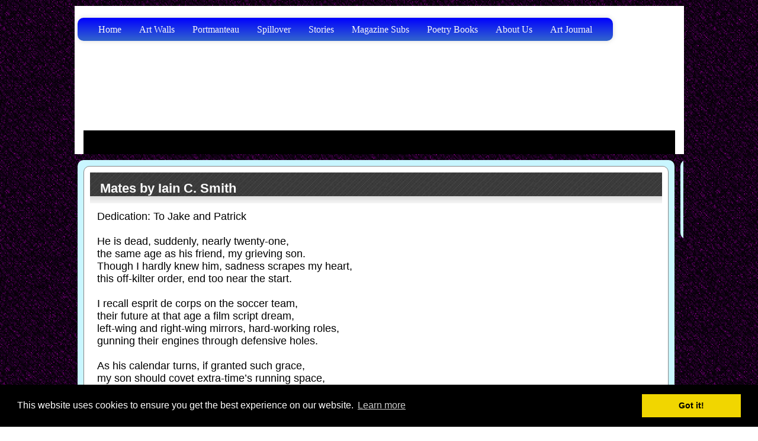

--- FILE ---
content_type: text/html; charset=UTF-8
request_url: https://thelinnetswings.org/?pageno=861
body_size: 79736
content:

<!DOCTYPE html PUBLIC "-//W3C//DTD XHTML 1.0 Strict//EN"
"http://www.w3.org/TR/xhtml1/DTD/xhtml1-strict.dtd">
<head>
<meta charset="UTF-8">
<title>Poetry Books Mates by Iain C. Smith</title>
<meta name="description" content=" Smith's poem is a moving tribute that captures the acute pain of loss while also celebrating life, friendship, and the dreams that drive us. It serves as a reminder of our shared humanity and the preciousness of the time we have."><meta name="keywords" content="Iain C. Smith poetry
Mates poem
Poetry about loss and friendship
Sudden loss in poetry
Youth and grief in poetry
Soccer imagery in poetry
Poems about life's brevity
Esprit de corps in poetry
Grieving son poetry
Poetic reflections on mortality">
<link rel="shortcut icon" type="image/x-icon" href="https://thelinnetswings.org/favicon.ico">
<script type="text/javascript" src="https://ajax.googleapis.com/ajax/libs/jquery/1.3.2/jquery.min.js"></script>
<script type="text/javascript" src="https://ajax.googleapis.com/ajax/libs/jquery/1.4.4/jquery.min.js"></script>
<script type="text/javascript" src="https://www.ddwebsites.org/js/scrolltopcontrol.js"></script>
<script type="text/javascript" src="https://www.ddwebsites.org/js/simple-expand.js"></script>

<link rel="stylesheet" href="https://www.ddwebsites.org/css/rc.css" type="text/css" />
<link rel="stylesheet" href="https://www.ddwebsites.org/css/rct.css" type="text/css" />
<link rel="stylesheet" href="https://www.ddwebsites.org/css/tag.css" type="text/css" />
<link rel="stylesheet" href="https://www.ddwebsites.org/css/atag.css" type="text/css" />
<link rel="stylesheet" href="https://www.ddwebsites.org/css/fonts.css" type="text/css" />
<link rel="stylesheet" href="https://www.ddwebsites.org/css/frame.css" type="text/css" />
<link rel="stylesheet" href="https://www.ddwebsites.org/css/button.css" type="text/css" />
<link rel="stylesheet" type="text/css" href="style65088.css" />


<link rel="stylesheet" type="text/css" href="//cdnjs.cloudflare.com/ajax/libs/cookieconsent2/3.0.3/cookieconsent.min.css" />
<script src="//cdnjs.cloudflare.com/ajax/libs/cookieconsent2/3.0.3/cookieconsent.min.js"></script>
<script>
window.addEventListener("load", function(){
window.cookieconsent.initialise({
  "palette": {
    "popup": {
      "background": "#000"
    },
    "button": {
      "background": "#f1d600"
    }
  }
})});
</script></head>

<body onload="setupZoom();">

<div id="container">
<div id="conh1b">
<div id="colh1bP1">
<div id="marh1bP1">
</div>
</div>
</div>
<div id="conhead861">
<div id="colhead861P1">
<div id="marhead861P1">

<link href="https://www.ddwebsites.org/css/navblue.css" rel="stylesheet" />
<nav>
    <ul>
                    <li><a href="?pageno=1">Home</a>
                    <ul>
                            <li><a href="?pageno=620">Building Archives</a></li>
                            <li><a href="?pageno=826">Art Archives  </a></li>
                            </li>
            </ul>
        </li>
                            <li><a href="?pageno=8">Art Walls </a>
                    <ul>
                            <li><a href="?pageno=15">Art Wall: Academy 2022</a></li>
                            <li><a href="?pageno=192">Art Wall:: Academy 2023</a></li>
                            <li><a href="?pageno=769">Photo Galleries</a></li>
                            <li><a href="?pageno=896">Academy 2024</a></li>
                            <li><a href="?pageno=898">(Art Archive) Winter 2013</a></li>
                            <li><a href="?pageno=925">Art Archive (Spring 2014)</a></li>
                            <li><a href="?pageno=962">Summer 2014 (Art Wall)</a></li>
                            </li>
            </ul>
        </li>
                            <li><a href="?pageno=3">Portmanteau</a>
                    <ul>
                            <li><a href="?pageno=149">April Poetry Prompts 2023</a></li>
                            <li><a href="?pageno=546">Authors</a></li>
                            <li><a href="?pageno=825">Diary Posts 2024</a></li>
                            </li>
            </ul>
        </li>
                            <li><a href="?pageno=5">Spillover</a>
                    <ul>
                            <li><a href="?pageno=547">Martin Heavisides</a></li>
                            <li><a href="?pageno=548">Diana Ferraro</a></li>
                            <li><a href="?pageno=554">Ann Walters</a></li>
                            <li><a href="?pageno=564">Bill Frank Robinson</a></li>
                            <li><a href="?pageno=565">Russell Bittner</a></li>
                            <li><a href="?pageno=566">Susan Tepper</a></li>
                            <li><a href="?pageno=567">Nonnie Augustine</a></li>
                            <li><a href="?pageno=609">Jim Parks</a></li>
                            <li><a href="?pageno=611">Peter Kiernan </a></li>
                            <li><a href="?pageno=622">Yvette Managan</a></li>
                            <li><a href="?pageno=623">Mari Fitzpatrick</a></li>
                            <li><a href="?pageno=626">Bill West</a></li>
                            <li><a href="?pageno=631">Stan Long</a></li>
                            <li><a href="?pageno=638">Maureen Wilkenson</a></li>
                            <li><a href="?pageno=641">Lisa Cihlar</a></li>
                            <li><a href="?pageno=645">John C. Mannone</a></li>
                            <li><a href="?pageno=646">Pepe Nero</a></li>
                            <li><a href="?pageno=653">Oonah V. Joslin</a></li>
                            <li><a href="?pageno=654">Alejandra Tuninetti </a></li>
                            <li><a href="?pageno=668">Neil Dyer</a></li>
                            <li><a href="?pageno=675">Digby Beaumont</a></li>
                            <li><a href="?pageno=681">Carla Martin-Wood</a></li>
                            <li><a href="?pageno=737">Cezarija Abartis</a></li>
                            <li><a href="?pageno=795">Ramon Collins </a></li>
                            <li><a href="?pageno=800">Jim  Boring</a></li>
                            <li><a href="?pageno=801"> A Jefferson Brown</a></li>
                            <li><a href="?pageno=1018">Matt Duggan</a></li>
                            </li>
            </ul>
        </li>
                            <li><a href="?pageno=4">Stories</a>
                    <ul>
                            <li><a href="?pageno=147">Short Stories, Medicine by Jim Parks </a></li>
                            <li><a href="?pageno=155">Slemish, Ballymena and Beyond by Oonah Joslin</a></li>
                            <li><a href="?pageno=157">Shadow People  By Emily Glossner Johnson</a></li>
                            <li><a href="?pageno=158">Green Sheep by Gail E.Taylor</a></li>
                            <li><a href="?pageno=165">Magic Mirror by Nathan E. Tavaras</a></li>
                            <li><a href="?pageno=166">Snowman by Heidi Heimler</a></li>
                            <li><a href="?pageno=168">Rare Glimpse by James Claffey</a></li>
                            <li><a href="?pageno=172">Thomas Hardy, Poet by Stephen Zelnick</a></li>
                            <li><a href="?pageno=175">The Pond by John S Fields</a></li>
                            <li><a href="?pageno=181">Louis Comfort Tiffany by Bill West</a></li>
                            <li><a href="?pageno=182">Shropshire Voices by Bill West</a></li>
                            <li><a href="?pageno=195">The Malvinas-Falkland's War by Diana Ferraro</a></li>
                            <li><a href="?pageno=196">The Task by Maureen Wilkenson</a></li>
                            <li><a href="?pageno=197">interview from Quesada by Alejandra Tuninetti</a></li>
                            <li><a href="?pageno=202">Gifts For The Residents by Paul Murray</a></li>
                            <li><a href="?pageno=203">Human Noise by Bruce Harris</a></li>
                            <li><a href="?pageno=204">Fable of the Fortieth Sheep  by Rumjhum Biswas</a></li>
                            <li><a href="?pageno=205">Hearing Dogs by Liz Haigh</a></li>
                            <li><a href="?pageno=207">Fear and Loathing in Southwark by Bill West</a></li>
                            <li><a href="?pageno=208">... the Real, in the Virtual by Peggy L. Johnson</a></li>
                            <li><a href="?pageno=209">Best Brewed Plans by Lydia Fazio Theys</a></li>
                            <li><a href="?pageno=210">Along Big Bug Creek by Ann Walters</a></li>
                            <li><a href="?pageno=211">It's Out There by Noeleen Kavanagh</a></li>
                            <li><a href="?pageno=212">A Change of Life by Peter Charles</a></li>
                            <li><a href="?pageno=213">No Such Thing as a Free Tea by Jennifer Stakes</a></li>
                            <li><a href="?pageno=215">Early Thoughts On The Oedipus Complex by Rebecca C</a></li>
                            <li><a href="?pageno=216">Sculptures by Christina Murphy </a></li>
                            <li><a href="?pageno=217">Untitled </a></li>
                            <li><a href="?pageno=218">Major works of fiction by Patricia Friedrich</a></li>
                            <li><a href="?pageno=219">Beauty and the Beast by Cezarija Abartis</a></li>
                            <li><a href="?pageno=220">The Sunday Special by Stan Long</a></li>
                            <li><a href="?pageno=221">The Cellistâ€™s First Date By Marja Hagborg</a></li>
                            <li><a href="?pageno=224">Changing the Baby by Sandra Arnold</a></li>
                            <li><a href="?pageno=225">The Song of All Saints by Michael Campanolig </a></li>
                            <li><a href="?pageno=226">Razonwire by Barry Charman</a></li>
                            <li><a href="?pageno=227">Faith by Bonnie ZoBell</a></li>
                            <li><a href="?pageno=228">Spanish Gold and Pearls by Elizabeth Creith</a></li>
                            <li><a href="?pageno=229">A LOS ANGLES FRIEND by Pierrino Mascarino</a></li>
                            <li><a href="?pageno=230">BETWEEN BREATHS by Donia Carey</a></li>
                            <li><a href="?pageno=231">Hiding by Susan Tepper</a></li>
                            <li><a href="?pageno=232">Nesting Dolls by Carly Berg</a></li>
                            <li><a href="?pageno=233">Amy in the Dark by Carmen Tudor</a></li>
                            <li><a href="?pageno=234">Buenos Aires: A Literary City  by Diana Ferraro</a></li>
                            <li><a href="?pageno=236">:A Gentle Heart   by Aquila Ismail (Obit)</a></li>
                            <li><a href="?pageno=237">:Collision  by Russell Bittner</a></li>
                            <li><a href="?pageno=238">:Repossession by Fehmida Zakeer</a></li>
                            <li><a href="?pageno=239">A Virginia Ham by John Ritchie</a></li>
                            <li><a href="?pageno=240">Rest Stop by Lisa Cihlar</a></li>
                            <li><a href="?pageno=241">Plucked and Scrambled by Paula Ray</a></li>
                            <li><a href="?pageno=242">Bill on the Hill by Carly Berg</a></li>
                            <li><a href="?pageno=243">Bed Making by James Claffey</a></li>
                            <li><a href="?pageno=250">The Horseman by Gary Cadwallader</a></li>
                            <li><a href="?pageno=251">Please Jackson, No Trouble by D. Capobianco</a></li>
                            <li><a href="?pageno=252">Deities at an Exhibition by Martin Heavisides</a></li>
                            <li><a href="?pageno=253">Pillow by Teri Davis Rouvelas</a></li>
                            <li><a href="?pageno=254">IN CONVERSATION Ramon Collins and Randall Brown </a></li>
                            <li><a href="?pageno=255">The Irritating Stiffie by Dennis Leppanen</a></li>
                            <li><a href="?pageno=258">Head and Shoulders by F Scott Fitzgerald</a></li>
                            <li><a href="?pageno=262">Spa Tour by Stefanie Freele</a></li>
                            <li><a href="?pageno=263">Uncle Stan by Mary Baader Kaley</a></li>
                            <li><a href="?pageno=265">Under a Dirty Moon by Avital Gad-Cykman</a></li>
                            <li><a href="?pageno=266">Sunny's First Fellini by MD Kempis</a></li>
                            <li><a href="?pageno=267">Lucky and Houndstooth by Digby Beaumont</a></li>
                            <li><a href="?pageno=269">by Ethel Rohan 1970 </a></li>
                            <li><a href="?pageno=270">The First Time ... on TV by Pierrino Mascarino</a></li>
                            <li><a href="?pageno=274">River of Light by Bill West</a></li>
                            <li><a href="?pageno=277">Jamie's Song by Nomi Lorin</a></li>
                            <li><a href="?pageno=280">New</a></li>
                            <li><a href="?pageno=281">Poem:</a></li>
                            <li><a href="?pageno=283">The Sky by Mari Fitzpatrick</a></li>
                            <li><a href="?pageno=284">Painting the Sky by Bill West</a></li>
                            <li><a href="?pageno=285">The Hours by Judith A Lawrence</a></li>
                            <li><a href="?pageno=286">The River Thief by Tom Sheehan</a></li>
                            <li><a href="?pageno=288">Evans by Django Gold</a></li>
                            <li><a href="?pageno=290">Photophobia by Niall Joseph</a></li>
                            <li><a href="?pageno=293">Mr. Wyandotte by Phoebe Wilcox</a></li>
                            <li><a href="?pageno=294">real Hollywood outcalls by Paul Murray</a></li>
                            <li><a href="?pageno=295">Heavy Sighs  by Martin Heavisides</a></li>
                            <li><a href="?pageno=296">Next to Rock by Susan Tepper</a></li>
                            <li><a href="?pageno=297">Memoire by Oonah V. Joslin</a></li>
                            <li><a href="?pageno=298">High Water by Eric Svehaug</a></li>
                            <li><a href="?pageno=299">Don Diego Takes the Miracle Cure .. by Ann Walters</a></li>
                            <li><a href="?pageno=300">Kelly's Orchard by Stan Long</a></li>
                            <li><a href="?pageno=301">Hardball by Lisa McMann</a></li>
                            <li><a href="?pageno=302">Sailing the Prairie by Bill West</a></li>
                            <li><a href="?pageno=303">Shopping by Christopher Morrow</a></li>
                            <li><a href="?pageno=304">Doctoring the Blues by Sarah Black</a></li>
                            <li><a href="?pageno=305">Kundalini Rising by J M Patrick</a></li>
                            <li><a href="?pageno=306">Chosen by Randall Brown</a></li>
                            <li><a href="?pageno=307">Asian Girl Pin by Paula Ray</a></li>
                            <li><a href="?pageno=308">Archive, Summer 2009</a></li>
                            <li><a href="?pageno=309">Selkie by Frank O'Connor</a></li>
                            <li><a href="?pageno=310">Allegory by Russell Bittner</a></li>
                            <li><a href="?pageno=311">Reading in Bed by Digby Beaumont</a></li>
                            <li><a href="?pageno=316">Archive,  Spring 2009</a></li>
                            <li><a href="?pageno=317">The Enchantment by Donia Carey</a></li>
                            <li><a href="?pageno=318">The New Man by Digby Beaumont</a></li>
                            <li><a href="?pageno=319">Offering by Maggie Garvey</a></li>
                            <li><a href="?pageno=321">Archive Summer 2008</a></li>
                            <li><a href="?pageno=325">Flotation Tank by Grace M. Murray</a></li>
                            <li><a href="?pageno=326">Thunderhead by Gary Cadwallader</a></li>
                            <li><a href="?pageno=330">Treasures at my Feet by Bill West</a></li>
                            <li><a href="?pageno=334">Archive Winter 2010</a></li>
                            <li><a href="?pageno=342">Snails on the Road by Rebecca Burns</a></li>
                            <li><a href="?pageno=343">The Sick House by Michael C. Keith</a></li>
                            <li><a href="?pageno=344">Quickly Down the Mountain by Robert Long</a></li>
                            <li><a href="?pageno=346">Flight by Shane Ryan Bailey</a></li>
                            <li><a href="?pageno=347">Six Micros by Sheldon Compton</a></li>
                            <li><a href="?pageno=348">The Thief and the Baby by Townsend Walker</a></li>
                            <li><a href="?pageno=349">First Husband byTiff Holland</a></li>
                            <li><a href="?pageno=350">A Painful Truth by Ethan Swage</a></li>
                            <li><a href="?pageno=354">Commas by Robert Scotellaro</a></li>
                            <li><a href="?pageno=363">Paradise by Charlie Britten</a></li>
                            <li><a href="?pageno=365">Archive: Summer 2010</a></li>
                            <li><a href="?pageno=366">Sometimes by Michael Royce</a></li>
                            <li><a href="?pageno=367">The Abyss of Human Illusion by Gilbert Sorrentino</a></li>
                            <li><a href="?pageno=368">In Conversation: Russell Bittner</a></li>
                            <li><a href="?pageno=369">Bird-Watching by Tina Barry</a></li>
                            <li><a href="?pageno=370">Sanctuary by Julie Innis</a></li>
                            <li><a href="?pageno=371">Failure by Susan Tepper</a></li>
                            <li><a href="?pageno=372">Theresa Defused by Frank Dineen</a></li>
                            <li><a href="?pageno=373">The Nun and the Partisan by Pepe Nero</a></li>
                            <li><a href="?pageno=374">Rummaging by Roland Goity</a></li>
                            <li><a href="?pageno=375">Alone Time by Gary Sprague</a></li>
                            <li><a href="?pageno=376">Frontierland by Norah Piehl</a></li>
                            <li><a href="?pageno=378">The Road to Clara by Cate StevensÂ­ Davis</a></li>
                            <li><a href="?pageno=381">Empty Wheelchair Waits by Bill West</a></li>
                            <li><a href="?pageno=382">Empty Bowl by Martin Heavisides</a></li>
                            <li><a href="?pageno=384">Island by Susan Lago</a></li>
                            <li><a href="?pageno=385">An Old Friend by Mike Blake</a></li>
                            <li><a href="?pageno=389">The Smell of Salt by Loretta Sylvestre</a></li>
                            <li><a href="?pageno=391">Prologue: Tender Buttons by Gertrude Stein (1914)</a></li>
                            <li><a href="?pageno=404">Fly South  By Ricky Ginsburg</a></li>
                            <li><a href="?pageno=405">Mary Magdalen by  Beate Sigriddaughter</a></li>
                            <li><a href="?pageno=406">The First Wife by Yvette Flis</a></li>
                            <li><a href="?pageno=408">Archive, Summer 2013</a></li>
                            <li><a href="?pageno=409">Angelic by Yvette Managan</a></li>
                            <li><a href="?pageno=411">Learning to Fly by Anne Collins</a></li>
                            <li><a href="?pageno=412">In The Closet by Yvette Managan</a></li>
                            <li><a href="?pageno=413">Smell of Rain by Ramon Collins</a></li>
                            <li><a href="?pageno=414">Labels by Becky Soto</a></li>
                            <li><a href="?pageno=415">Eden by Marie Fitzpatrick</a></li>
                            <li><a href="?pageno=416">Summer by Mary Miller</a></li>
                            <li><a href="?pageno=417">Saturday Night in Yankee Stadium by Scurvy Bastard</a></li>
                            <li><a href="?pageno=418">Summer 07 Poetry Editorial</a></li>
                            <li><a href="?pageno=419">Summer 07: Micro & Flash  Editorial</a></li>
                            <li><a href="?pageno=421">State of Rapture by Marie Fitzpatrick</a></li>
                            <li><a href="?pageno=424">Archive Spring 2008</a></li>
                            <li><a href="?pageno=425">Fraternal Ties by Mary May Burrus</a></li>
                            <li><a href="?pageno=427">Community Property by Marie Shield</a></li>
                            <li><a href="?pageno=428">Champ by Oonah Joslin</a></li>
                            <li><a href="?pageno=436">The Stuff of Life by Oonah V Joslin</a></li>
                            <li><a href="?pageno=439">The Language of Frost by Bill West</a></li>
                            <li><a href="?pageno=440">Be Sure Your Sins by Nick Allen</a></li>
                            <li><a href="?pageno=441">Sweet Talk by Lauran Strait</a></li>
                            <li><a href="?pageno=444">The King of Ireland's Son by Padraig Colum</a></li>
                            <li><a href="?pageno=445">Neal Celebrates Christmas by Cheryl Chambers</a></li>
                            <li><a href="?pageno=446">Christmas Present by Marie Shields</a></li>
                            <li><a href="?pageno=448">Christmas Morning by Martin Heavisides</a></li>
                            <li><a href="?pageno=458"> (The) Dead Returned by Yvette Managan</a></li>
                            <li><a href="?pageno=459">Carnal Knowledge by Stan Long</a></li>
                            <li><a href="?pageno=460">Necromancy by Karen Jones</a></li>
                            <li><a href="?pageno=461">My Dead Love Came In by Bill West</a></li>
                            <li><a href="?pageno=463">Night Maneuvers by Ramon Collins</a></li>
                            <li><a href="?pageno=464">Moonlighting by Craig Capron</a></li>
                            <li><a href="?pageno=465">The Awakening by Jim Parks</a></li>
                            <li><a href="?pageno=466">Jess' Palace by Yvette Managan</a></li>
                            <li><a href="?pageno=467">My Lady Adair by A.J. Brown</a></li>
                            <li><a href="?pageno=482">Cold, Cold Heart by Jim Haughey</a></li>
                            <li><a href="?pageno=483">Dog Days of Christmas by Marie Shields</a></li>
                            <li><a href="?pageno=485">Archive: Winter 2009</a></li>
                            <li><a href="?pageno=486">Pink Slip by Linda Boroff </a></li>
                            <li><a href="?pageno=488">The Final Goodbye by Marie Shields </a></li>
                            <li><a href="?pageno=491">Pauite Indian Story by  Bill Frank Robinson</a></li>
                            <li><a href="?pageno=492">Yule 2008</a></li>
                            <li><a href="?pageno=495">Wet, Bleach and Forget by Patricia Friedrich</a></li>
                            <li><a href="?pageno=496">Fall Baby by Jennifer Sky</a></li>
                            <li><a href="?pageno=497">Frog Strangler by Connley (Lee) Landers</a></li>
                            <li><a href="?pageno=498">Postcard from Paris by Brigita Orel</a></li>
                            <li><a href="?pageno=499">Atmosfera by Gloria Manuilovia</a></li>
                            <li><a href="?pageno=506">Crush by Michelle Elvy</a></li>
                            <li><a href="?pageno=507">What He Thinks by David Backer</a></li>
                            <li><a href="?pageno=508">Still Life by G. K. Adams</a></li>
                            <li><a href="?pageno=509">Cold Fish by Eva Eliav</a></li>
                            <li><a href="?pageno=510">Beatnik Blonde by Jane Hammons</a></li>
                            <li><a href="?pageno=511">A Belfast Triptich by Oonah V Joslin</a></li>
                            <li><a href="?pageno=512">The Flavour of the Day by Bruce Harris</a></li>
                            <li><a href="?pageno=513">Cordoba Station by Tony Press</a></li>
                            <li><a href="?pageno=514">The Locket by Neil Coghlan</a></li>
                            <li><a href="?pageno=523">Subjectivity of the  Always by Bobbi Laurie   </a></li>
                            <li><a href="?pageno=524">Window -Shop by Chris Castle</a></li>
                            <li><a href="?pageno=525">The Last Marble by J Scott Harden</a></li>
                            <li><a href="?pageno=526">Him and Her by Maureen Wilkinson</a></li>
                            <li><a href="?pageno=527">A Bride for Birdie by Charlie Britten</a></li>
                            <li><a href="?pageno=528">Drawing the Line by Oonah V Joslin</a></li>
                            <li><a href="?pageno=529">Betty's Visit by Tom Burton</a></li>
                            <li><a href="?pageno=530">The Courtship of Alma by Bill Frank Robinson</a></li>
                            <li><a href="?pageno=531">Unfiltered by Linda SimoniÂ­ Wastila</a></li>
                            <li><a href="?pageno=532">A Shaman Goes Walkabout by Kaye Linden</a></li>
                            <li><a href="?pageno=539">The Village of St. Fiacre  by Townsend Walker</a></li>
                            <li><a href="?pageno=541">Life's a Beach by Bill West   </a></li>
                            <li><a href="?pageno=542">Under Christian Crosses by Mari Fitzpatrick  </a></li>
                            <li><a href="?pageno=543">The Night of the Fox by Rebecca Burns</a></li>
                            <li><a href="?pageno=544">Some of this is True by Len Joy</a></li>
                            <li><a href="?pageno=545">Barn Stripping by Andrew Olson</a></li>
                            <li><a href="?pageno=555">Archive: Summer 2011</a></li>
                            <li><a href="?pageno=557">Cast Iron Dreams by Anne Earney</a></li>
                            <li><a href="?pageno=561">Being Frank Elliot by Beth Crossley</a></li>
                            <li><a href="?pageno=562">Of Clouds  by Liz Haigh</a></li>
                            <li><a href="?pageno=563">Wills by Brian McMillan</a></li>
                            <li><a href="?pageno=568">Fire Porkers by Peter Kiernan</a></li>
                            <li><a href="?pageno=569">I by Susan Tepper</a></li>
                            <li><a href="?pageno=576">Caroline Phones her Mother by Cezarija Abartis</a></li>
                            <li><a href="?pageno=582">After the Revolution by Carla Sarett</a></li>
                            <li><a href="?pageno=583">Quarry by Lisa J Cihlar</a></li>
                            <li><a href="?pageno=584">Magillian's Dead by Maureen Wilkinson</a></li>
                            <li><a href="?pageno=585">Sparking a Sneeze by Gill Hoffs</a></li>
                            <li><a href="?pageno=586">On Day 146, Screenwriters Reach Deal With Studios </a></li>
                            <li><a href="?pageno=590">Ashwini Alli by Peter Vilbig</a></li>
                            <li><a href="?pageno=592">Under the Morphane Tree by John S Fields</a></li>
                            <li><a href="?pageno=593">Soon it Will Be by Thomas O' Connell</a></li>
                            <li><a href="?pageno=596">Liberaator by Jody Sperling</a></li>
                            <li><a href="?pageno=605">Iâ€™d love a ... by Oonah V Joslin</a></li>
                            <li><a href="?pageno=606">The Wedding Dress by Joseph Cordaro</a></li>
                            <li><a href="?pageno=612">Flashlight Jewels  by Robert Scotellaro</a></li>
                            <li><a href="?pageno=614">In Conversation: Enrique and Marie Fitzpatrick</a></li>
                            <li><a href="?pageno=616">:The Coming of the Magi,  Matthew 2: 1 -20</a></li>
                            <li><a href="?pageno=617">An Empty Cot by Mari Fitzpatrick</a></li>
                            <li><a href="?pageno=618">State of Rapture by Mari Fitzpatrick</a></li>
                            <li><a href="?pageno=619"> Rafael Zabaleta: A Passion for Quesada</a></li>
                            <li><a href="?pageno=624">Halloween Story </a></li>
                            <li><a href="?pageno=628">Van Gogh Letters Excerpt</a></li>
                            <li><a href="?pageno=629">Louis Comfort Tiffany ... by Bill West</a></li>
                            <li><a href="?pageno=630">The Spanish Civil War by Diana Ferraro</a></li>
                            <li><a href="?pageno=632">Whitney Houston ... by Nonnie Augustine</a></li>
                            <li><a href="?pageno=633">The Hat by Karen Jones</a></li>
                            <li><a href="?pageno=634">My Fence Friend by Kim Bond</a></li>
                            <li><a href="?pageno=635">Billy on a Sunday by Kay Sexton</a></li>
                            <li><a href="?pageno=636">Fading Away by Maureen Wilkenson</a></li>
                            <li><a href="?pageno=637">Facing History,  Facing the Future: Ginger Hamilt</a></li>
                            <li><a href="?pageno=642">A Brief Encounter by Lisa Cihlar</a></li>
                            <li><a href="?pageno=647">Una ReuniÃ³n de Artistas por Enrique Bedoya</a></li>
                            <li><a href="?pageno=648">Weightless by Monica Casper</a></li>
                            <li><a href="?pageno=650">Parasite by Ruth Abraham</a></li>
                            <li><a href="?pageno=652">Oak and Maple by Janice Pisello</a></li>
                            <li><a href="?pageno=658">Swimming Pool by Kate Brown</a></li>
                            <li><a href="?pageno=659">The Russian Girl by William Falo</a></li>
                            <li><a href="?pageno=660">Sofa in the Park by Chris Castle</a></li>
                            <li><a href="?pageno=661">The Generalist by Jeffrey Jefferis</a></li>
                            <li><a href="?pageno=662">The Faker by Laura Solomon</a></li>
                            <li><a href="?pageno=663">ENTREVISTA DESDE QUESADA por Alejandra Tuninetti </a></li>
                            <li><a href="?pageno=664">Two on the Way by JWM Morgan</a></li>
                            <li><a href="?pageno=665">The Grandmother's Tale, by Unknown</a></li>
                            <li><a href="?pageno=666">Sweetie and Jack by Nonnie Augustine</a></li>
                            <li><a href="?pageno=667">Da Friday Night Party by GC Smith</a></li>
                            <li><a href="?pageno=671">The Kelmscott  Press Prologue</a></li>
                            <li><a href="?pageno=672">... the Garden of Long Shadows by Tom Sheehan</a></li>
                            <li><a href="?pageno=673">An Empty Chair by Sally Houtman</a></li>
                            <li><a href="?pageno=674">The Girl From Ipanema by Linda Lowe</a></li>
                            <li><a href="?pageno=677">Foolish Dancer by Nonnie Augustine</a></li>
                            <li><a href="?pageno=678">Behind Closed Doors by Margaret Cahill</a></li>
                            <li><a href="?pageno=679">Yolks by Lucinda Kempe</a></li>
                            <li><a href="?pageno=680">Helena's Medicine by Steve Dodd</a></li>
                            <li><a href="?pageno=685">Lizzie Siddal by Bill West</a></li>
                            <li><a href="?pageno=686">Ken Russell - Dante's Inferno  by Martin Heaviside</a></li>
                            <li><a href="?pageno=687">The Picture of his Mother  by Deirdre McClay</a></li>
                            <li><a href="?pageno=690">Little Britain by Washinton Irving</a></li>
                            <li><a href="?pageno=691">Freestyle by Len Joy</a></li>
                            <li><a href="?pageno=702">A Christmas Sermon by Robert Louis Stevenson</a></li>
                            <li><a href="?pageno=703"> The Bellwether  by Oscar Windsor-Smith</a></li>
                            <li><a href="?pageno=704"> The Boy With The Golden Ring by Tom Sheehan</a></li>
                            <li><a href="?pageno=705">Washing Spinach y Emily Green</a></li>
                            <li><a href="?pageno=706">Christmas is Navidad by Diane Ferraro</a></li>
                            <li><a href="?pageno=707">"The Woman, The Writer" by Carmen Tudor</a></li>
                            <li><a href="?pageno=708">Dune Grass by  Rosa Ostrum</a></li>
                            <li><a href="?pageno=709">The Room by Vica Miller</a></li>
                            <li><a href="?pageno=710">Checking Out  by  Kevin Tosca</a></li>
                            <li><a href="?pageno=711">Gone Wireless by Marian Brooks</a></li>
                            <li><a href="?pageno=712">I Agree with William Blake  by Nonnie Augustine</a></li>
                            <li><a href="?pageno=713">The Arguement  by Cezarija Abartis</a></li>
                            <li><a href="?pageno=715">Limited and Unlimited by Steve Finan</a></li>
                            <li><a href="?pageno=726">Threshold of Eternity By Bill West</a></li>
                            <li><a href="?pageno=728">New Story1 </a></li>
                            <li><a href="?pageno=729">Editorial: Poetry, 2007, Nonnie Augustine</a></li>
                            <li><a href="?pageno=734">Daffodils in a Blue Vase  by  Beverly Joy Taylor</a></li>
                            <li><a href="?pageno=735">Trio by  Maureen Wilkenson </a></li>
                            <li><a href="?pageno=740">Reading into Things by Jim Murdock</a></li>
                            <li><a href="?pageno=741">Stan Long: All our Years</a></li>
                            <li><a href="?pageno=743">Moon by Chris Castle</a></li>
                            <li><a href="?pageno=744">New 5</a></li>
                            <li><a href="?pageno=746">Anniversary Concert by Ramon Collins</a></li>
                            <li><a href="?pageno=748">Lady Bluebeard by Laura Solomon</a></li>
                            <li><a href="?pageno=749">Still Life Before An Open Window by MD Kempis</a></li>
                            <li><a href="?pageno=750">â€œFELLAS, Iâ€™M DYING OUT THERE!â€:  Martin Heav</a></li>
                            <li><a href="?pageno=752">Hunny's First Fight by Paul Luikart</a></li>
                            <li><a href="?pageno=754">Four Ways To Write The Word "FLY" by Ann Walters</a></li>
                            <li><a href="?pageno=757">Classic: Picture of Dorian Gray, Excerpt</a></li>
                            <li><a href="?pageno=758">Venom by Denis Taillefer</a></li>
                            <li><a href="?pageno=760">Kaleidoscope by Kerry Ashwin</a></li>
                            <li><a href="?pageno=761">Oxygen by Digby Beaumont</a></li>
                            <li><a href="?pageno=762">Doodlebug by Bill West</a></li>
                            <li><a href="?pageno=764">The Last Rodeo by Patsy Covington</a></li>
                            <li><a href="?pageno=770">When Allingham Met Tennyson</a></li>
                            <li><a href="?pageno=774">Epigraph:  Alex Braverman</a></li>
                            <li><a href="?pageno=775">1946 by DC Diamondopolous</a></li>
                            <li><a href="?pageno=776">Maps by Helen Moat </a></li>
                            <li><a href="?pageno=777">The House on the Cliff  W.J. Wintle</a></li>
                            <li><a href="?pageno=778">Excerpt: Between Sputnik and Gagarin by Alex Brave</a></li>
                            <li><a href="?pageno=787">SATURDAY MORNING CARTOONS by William Reese Hammilt</a></li>
                            <li><a href="?pageno=790">International News Stories</a></li>
                            <li><a href="?pageno=791">Vision, Method and Magic Dust by Mari Fitzpatrick</a></li>
                            <li><a href="?pageno=792">Yearning to Breathe Free by Bruce Harris</a></li>
                            <li><a href="?pageno=804">Absence By Gloria Garfunkel</a></li>
                            <li><a href="?pageno=807">Spring 2013 Foreward, Kafka</a></li>
                            <li><a href="?pageno=808">Time by Heidi H Heimler</a></li>
                            <li><a href="?pageno=809">Nueva York, ... by Diana Ferraro</a></li>
                            <li><a href="?pageno=810">Strange Courtship By Carla Sarett</a></li>
                            <li><a href="?pageno=817">Faery Gold by Oonah Joslin</a></li>
                            <li><a href="?pageno=818">Just a Cigar by Marian Brooks</a></li>
                            <li><a href="?pageno=819">Goodbye, My Coney Island Baby by Billy O'Callaghan</a></li>
                            <li><a href="?pageno=823">Review for Nine Romantic Stories by Carla Sarett</a></li>
                            <li><a href="?pageno=824">Review of Fearless Finn by Mike Cooney</a></li>
                            <li><a href="?pageno=828">Song from 'She Stoops to Conquer' by Goldsmith</a></li>
                            <li><a href="?pageno=829">Seamus Heaney: An Archaeologist of the Soul </a></li>
                            <li><a href="?pageno=830">Moon Goddess by Ginger Hamilton</a></li>
                            <li><a href="?pageno=831">How Long The Life  by Howard Bernbaum</a></li>
                            <li><a href="?pageno=832">The New Born Day by Derek Osborne</a></li>
                            <li><a href="?pageno=833">Play on words by John Ritchie</a></li>
                            <li><a href="?pageno=834">Mummy's Bureay by  Anna G. Raman</a></li>
                            <li><a href="?pageno=837">Macaroon by Carly Berg</a></li>
                            <li><a href="?pageno=839">The Working of Pure Gold by Stephen Zelnick</a></li>
                            <li><a href="?pageno=840">On the Way to Over There  By  Shirani Rajapakse</a></li>
                            <li><a href="?pageno=841">Suit of Lights by Bill West</a></li>
                            <li><a href="?pageno=842">Spanish Women Writers by  Diana Ferraro</a></li>
                            <li><a href="?pageno=851">AIR by Emilia Pardo BazÃ¡n (Translated by D Ferrar</a></li>
                            <li><a href="?pageno=853">GeografÃ­a de la aurora, Zambrano Translation</a></li>
                            <li><a href="?pageno=865">M ozart  an d  I  By  Alex Braverman</a></li>
                            <li><a href="?pageno=866">The Pact by Margret Helgadottir</a></li>
                            <li><a href="?pageno=867">The Pact by MargrÃ©t HelgadÃ³ttir</a></li>
                            <li><a href="?pageno=868">WoWWiW by Martin Heavisides</a></li>
                            <li><a href="?pageno=870">Je Va Gave Up by Howard Bernbaum</a></li>
                            <li><a href="?pageno=871">Harmony by Michelle Elvy</a></li>
                            <li><a href="?pageno=873">Four Stories by Ian Butterworth </a></li>
                            <li><a href="?pageno=874">Mad, You Say? by Martin Heavisides</a></li>
                            <li><a href="?pageno=876">The Statue by Iulian Ionescu</a></li>
                            <li><a href="?pageno=877">The Good Father By  Marian Brooks</a></li>
                            <li><a href="?pageno=878">On Your Bike by Peter Gilkes</a></li>
                            <li><a href="?pageno=879">The Travels of Marco Polo </a></li>
                            <li><a href="?pageno=880">The Garden of Words by Diana Ferraro</a></li>
                            <li><a href="?pageno=881">With Matchsticks not Money by Deirdre McClay </a></li>
                            <li><a href="?pageno=882">V for Victor by Tom Sheehan</a></li>
                            <li><a href="?pageno=883">Road to Golgotha Yvette Flys</a></li>
                            <li><a href="?pageno=884">Auguries of Innocence</a></li>
                            <li><a href="?pageno=897">Revew "Cells" by Oonah V Joslin</a></li>
                            <li><a href="?pageno=900">Archie Ceebo by Bill Frank Robinson</a></li>
                            <li><a href="?pageno=901">Artist at Work by William Reese Hamilton</a></li>
                            <li><a href="?pageno=902">Epic by Martin Burke </a></li>
                            <li><a href="?pageno=903">Gemini in Twilight by Galen R. Faison</a></li>
                            <li><a href="?pageno=904">Blake's Chimney Sweeps by Stephen Zelnick</a></li>
                            <li><a href="?pageno=905">The Legacy of Spanish Theater by Diana Ferraro</a></li>
                            <li><a href="?pageno=906">On His Toes by Marian Brooks</a></li>
                            <li><a href="?pageno=907">A Shadow of Doubt by Mary J Breen</a></li>
                            <li><a href="?pageno=908">I'm a Jellyroll by Joseph Giordano</a></li>
                            <li><a href="?pageno=909">DPP v Morgan by Parineeta </a></li>
                            <li><a href="?pageno=910">Water by Ian Butterworth</a></li>
                            <li><a href="?pageno=911">Recession by Jon Sindell</a></li>
                            <li><a href="?pageno=912">Tomorrow Comes by Daniel Clausen</a></li>
                            <li><a href="?pageno=913">Neutral Ground by Jason Sturner</a></li>
                            <li><a href="?pageno=914">Souvenirs You Never Lose by M. E, McMullen</a></li>
                            <li><a href="?pageno=927">You Can't Keep Doing That by Niall Joseph</a></li>
                            <li><a href="?pageno=928">Love Song ... by  Janet Shell Anderson</a></li>
                            <li><a href="?pageno=929">Comic Strip Jim by Helen Moat</a></li>
                            <li><a href="?pageno=930">August 1946 by Bill West</a></li>
                            <li><a href="?pageno=931">My Journey to Takashima by Daniel Clausen</a></li>
                            <li><a href="?pageno=932">Nagasaki by Daniel Clausen</a></li>
                            <li><a href="?pageno=933">We Had Lived by Josh De Lacy</a></li>
                            <li><a href="?pageno=948">The Mum Maxim (Prologue 14)</a></li>
                            <li><a href="?pageno=949">Editor's Note (Summer 2014)</a></li>
                            <li><a href="?pageno=958">The Fibber Affair by Mari Fitzpatrick</a></li>
                            <li><a href="?pageno=959">The Actress by David W. Landrum</a></li>
                            <li><a href="?pageno=960">New York by Bruce Colbert</a></li>
                            <li><a href="?pageno=998">Adventures of a Dead Body (Classic Cervantes)</a></li>
                            <li><a href="?pageno=999">There Were Balloons by Cathy S. Ulrich </a></li>
                            <li><a href="?pageno=1016">ULO: The Parlour Chair--Echo Shelf</a></li>
                            <li><a href="?pageno=1017">Talc by A Keith Walters</a></li>
                            </li>
            </ul>
        </li>
                            <li><a href="?pageno=2">Magazine Subs</a>
                    <ul>
                            <li><a href="?pageno=27">Archive 2018-2022</a></li>
                            <li><a href="?pageno=156">Archive: Halloween Supplement 2007</a></li>
                            <li><a href="?pageno=579">Archive: Autumn 2011 In Progress</a></li>
                            <li><a href="?pageno=610">Archive: Winter 2011 in Progress</a></li>
                            <li><a href="?pageno=670">In Progress: Fall 2012 Archive</a></li>
                            <li><a href="?pageno=701">In Progress Winter 2012</a></li>
                            <li><a href="?pageno=806">Spring 2013</a></li>
                            <li><a href="?pageno=827">Summer 2013</a></li>
                            <li><a href="?pageno=849">Autumn 2013</a></li>
                            </li>
            </ul>
        </li>
                            <li><a href="?pageno=9">Poetry Books</a>
                    <ul>
                            <li><a href="?pageno=69">Poetry File: John C. Mannone</a></li>
                            <li><a href="?pageno=78">Poetry File: Jane Fuller</a></li>
                            <li><a href="?pageno=79">Poetry File: Sherry Allyn Norman</a></li>
                            <li><a href="?pageno=81">Poetry File: Kirsten Luckins</a></li>
                            <li><a href="?pageno=82">Poetry File: Elizabeth Hitchcock</a></li>
                            <li><a href="?pageno=84">Poetry File: Mike Lewis</a></li>
                            <li><a href="?pageno=85">Poetry File: Jo-Ann Newton </a></li>
                            <li><a href="?pageno=86">Poetry File: Lesley Timms</a></li>
                            <li><a href="?pageno=102"> Harry's Bar by Nonnie Augustine</a></li>
                            <li><a href="?pageno=103">:Aubade ...by Russell Bittner</a></li>
                            <li><a href="?pageno=109"> In Time by Nonnie Augustine </a></li>
                            <li><a href="?pageno=111">The First Time I Saw Paris, by Paul Murray</a></li>
                            <li><a href="?pageno=117"> La Belle by W.F. Lantry</a></li>
                            <li><a href="?pageno=118">: 8.23 to Marylebone by Jim Hatfield</a></li>
                            <li><a href="?pageno=130">Poetry File: Inniscrone ... Peter Kiernan</a></li>
                            <li><a href="?pageno=131">Poetry File: Old Man by Peter Kiernan</a></li>
                            <li><a href="?pageno=133">Poetry File: Neil Dyer</a></li>
                            <li><a href="?pageno=136">Classic </a></li>
                            <li><a href="?pageno=141">Poetry File. ...Light, Ann Walters</a></li>
                            <li><a href="?pageno=142">.Desert Roses, Ann Walters</a></li>
                            <li><a href="?pageno=143">:In Memoriam by Wendell Tomlin Jr,</a></li>
                            <li><a href="?pageno=148">An Everyday Poem: Becquer</a></li>
                            <li><a href="?pageno=150">Poetry File: Out of Rock, Now by  Russell Bittner </a></li>
                            <li><a href="?pageno=151">Poetry File: Lockerbie by Russell Bittner</a></li>
                            <li><a href="?pageno=153">Poetry File:  Taking the Road by Ann Walters</a></li>
                            <li><a href="?pageno=159">Crossing the Pond by Charlie Britten</a></li>
                            <li><a href="?pageno=176">Lately by Neil Dyer</a></li>
                            <li><a href="?pageno=177">Our Grandson Seeks the Snow... by Tobi Cogswell</a></li>
                            <li><a href="?pageno=178">Equus & Anima by Peter Taylor</a></li>
                            <li><a href="?pageno=180">Freckles by Kim Teeple</a></li>
                            <li><a href="?pageno=184">Ocotillo Wells by W F Lantry</a></li>
                            <li><a href="?pageno=235">personal history by Howie Good </a></li>
                            <li><a href="?pageno=244">Untitled 5</a></li>
                            <li><a href="?pageno=245">The Orange Room by Conor McManus</a></li>
                            <li><a href="?pageno=246">Turn the Page by April Salzano</a></li>
                            <li><a href="?pageno=247">Executive sweet by Mathew Paust</a></li>
                            <li><a href="?pageno=256">The  Naked Line by Pepe Nero</a></li>
                            <li><a href="?pageno=257">Untitled by Jim Hatfield</a></li>
                            <li><a href="?pageno=259">Everyday Poems -- Favourite Classics</a></li>
                            <li><a href="?pageno=264">Marlow speaks again by Peter Kiernan</a></li>
                            <li><a href="?pageno=268">Precious by Kerrie O' Brien</a></li>
                            <li><a href="?pageno=271">Crow by Stan Long</a></li>
                            <li><a href="?pageno=272">Whirl by Nonnie Augustine</a></li>
                            <li><a href="?pageno=273">Blessings X1V by Anne Whitehouse</a></li>
                            <li><a href="?pageno=275">British Guy by Karen Kelsey</a></li>
                            <li><a href="?pageno=276">The Dice are Not to Blame by Nonnie Augustine</a></li>
                            <li><a href="?pageno=278">In Break Formations by Donal Mahoney</a></li>
                            <li><a href="?pageno=282">Fungi light/ Fungi Language by Darryl Price </a></li>
                            <li><a href="?pageno=287">... in the quiet of Inniscrone by Peter Kiernan</a></li>
                            <li><a href="?pageno=289">The Dragon by Sandy HIss</a></li>
                            <li><a href="?pageno=291">The Smell of Bubbles by John Mannone</a></li>
                            <li><a href="?pageno=292">Credo by Mike Berger</a></li>
                            <li><a href="?pageno=313">Lizard Love by GC Smith</a></li>
                            <li><a href="?pageno=314">Two Mallards by Neil Dyer</a></li>
                            <li><a href="?pageno=322">The Station by Mark Dalligan</a></li>
                            <li><a href="?pageno=323">Waters Rising by Mila Chutz Gernon</a></li>
                            <li><a href="?pageno=324">There Used To Be A River Here by Paul Murray</a></li>
                            <li><a href="?pageno=327">flask against the stone by Lenard W Eccle</a></li>
                            <li><a href="?pageno=328">Won't You Please Stand Up? by Paul W. Murray</a></li>
                            <li><a href="?pageno=329">Island by Mark Dallingan</a></li>
                            <li><a href="?pageno=331">Alll Our Years by Stan Long</a></li>
                            <li><a href="?pageno=332"> Reading Into Things by Jim Murdock</a></li>
                            <li><a href="?pageno=335">my niece by Casey Quinn</a></li>
                            <li><a href="?pageno=336">Feeding Ducks by Jim Hatfield</a></li>
                            <li><a href="?pageno=337">The Ethos of Capital-isthmus By Russell Bittner</a></li>
                            <li><a href="?pageno=338">Water Cycle by Oonah V. Joslin</a></li>
                            <li><a href="?pageno=339">i picked at a scab today by Casey Quinn</a></li>
                            <li><a href="?pageno=340">Childhood Portrait by Howie Good</a></li>
                            <li><a href="?pageno=341"> Forecast For  Interstate  81,  by P. W. Murray</a></li>
                            <li><a href="?pageno=351">Today I Stopped by Stephanie Conn</a></li>
                            <li><a href="?pageno=352">A Rhapsody of Fallen Objects by Robert Scotellaro</a></li>
                            <li><a href="?pageno=353">Viewing Vermeer by Neil Dyer</a></li>
                            <li><a href="?pageno=355">Angler by LouAnn Shepard Muhn</a></li>
                            <li><a href="?pageno=356">Butterfly Service by Gemma Meek</a></li>
                            <li><a href="?pageno=357">dirty fingernails by John Grochalski</a></li>
                            <li><a href="?pageno=358">Shapeshifting by Gemma Meek</a></li>
                            <li><a href="?pageno=359">Her by Mike Berger</a></li>
                            <li><a href="?pageno=360">learning to fly by Wilmonte Johnson</a></li>
                            <li><a href="?pageno=361">Camlin by M. V. Horan</a></li>
                            <li><a href="?pageno=362">Barataria Bay by Nonnie Augustine</a></li>
                            <li><a href="?pageno=380">Wild Strawberries by Lisa Cihlar</a></li>
                            <li><a href="?pageno=386">Hand, Heart and Storm by  Ernest Williamson 111</a></li>
                            <li><a href="?pageno=387">The Pugilist by Carla Martin-Wood</a></li>
                            <li><a href="?pageno=388">Facing the Train Carl T Abt</a></li>
                            <li><a href="?pageno=390">Vow by Carla Martine-Wood</a></li>
                            <li><a href="?pageno=392">This Morning I met Seamus Heaney by John Saunders</a></li>
                            <li><a href="?pageno=393">The Game by John Saunders</a></li>
                            <li><a href="?pageno=394">an armed man lurks in ambush by Howie Good </a></li>
                            <li><a href="?pageno=395">Arbitrations by Joan Colby</a></li>
                            <li><a href="?pageno=396">Sunflower by Sheila Black</a></li>
                            <li><a href="?pageno=397">Short Shrift by Sheila Black</a></li>
                            <li><a href="?pageno=398">My Crow by Changming Yuan</a></li>
                            <li><a href="?pageno=399">Romantic by Paul Hostovsky</a></li>
                            <li><a href="?pageno=400">Aubade by Paul Hostovsky</a></li>
                            <li><a href="?pageno=401">Ocean's Alive by Steven Jacobson</a></li>
                            <li><a href="?pageno=402">The Goatherdâ€™s Fingers by Larry Thomas </a></li>
                            <li><a href="?pageno=403">A Poet Remembered by Colm Scully</a></li>
                            <li><a href="?pageno=410">Simple Tillie by Nonnie Augustine</a></li>
                            <li><a href="?pageno=422">You Went a'Courtin' by Marie Fitzpatrick</a></li>
                            <li><a href="?pageno=423">Here's What I Feel by Yvette Managan</a></li>
                            <li><a href="?pageno=426">A Workhorse by by John Thomas Clarke</a></li>
                            <li><a href="?pageno=429">Berenika by Michael Lee Johnson</a></li>
                            <li><a href="?pageno=430">Yang Chu's Poem 86 by  Duane Locke</a></li>
                            <li><a href="?pageno=431">Millefiori by S.P. Flannery </a></li>
                            <li><a href="?pageno=432">Ticks by S.P. Flannery</a></li>
                            <li><a href="?pageno=433">Editing my Ex-Lovers Digital by Richard Fein</a></li>
                            <li><a href="?pageno=434">Another Taste by George Bishop</a></li>
                            <li><a href="?pageno=443">Narratives of New Netherland  by Sean Farragher</a></li>
                            <li><a href="?pageno=447">Sleeping with the Monkï¬sh by John C. Mannone</a></li>
                            <li><a href="?pageno=449">Jack Pines by Neil Dyer</a></li>
                            <li><a href="?pageno=450">Bittner: A Rasher of Poems for Snarky Children </a></li>
                            <li><a href="?pageno=451">Little Miss Muffet by Russell Bittner</a></li>
                            <li><a href="?pageno=452">Four(teen)Â­letter Words by Russell Bittner</a></li>
                            <li><a href="?pageno=453">Nolens Volens by Russell Bittner</a></li>
                            <li><a href="?pageno=454">What Warmth ..; by Russell Bittner</a></li>
                            <li><a href="?pageno=455">Hurly - Â­Burly by Russell Bittner</a></li>
                            <li><a href="?pageno=456">Had a Dog, More Like a Sheep by Russell Bittner</a></li>
                            <li><a href="?pageno=457">This Rain That Wears No ... by Russell Bittner</a></li>
                            <li><a href="?pageno=468">Something's Wrong With Lennie by Nonnie Augustine</a></li>
                            <li><a href="?pageno=469">Gothic by Nonnie Augustine</a></li>
                            <li><a href="?pageno=470">While Delaying Suicide by Scurvy Bastard</a></li>
                            <li><a href="?pageno=471">Pooka by Marie Fitzpatrick</a></li>
                            <li><a href="?pageno=472">Blizzard by Nonnie Augustine</a></li>
                            <li><a href="?pageno=473">The Way Light Falls ... by Ann Walters</a></li>
                            <li><a href="?pageno=474">Desert Roses, 1994 by Ann Walters</a></li>
                            <li><a href="?pageno=475">The Dancer  by Ann Walters</a></li>
                            <li><a href="?pageno=476"> Unexpected  Bats  by Ann Walters</a></li>
                            <li><a href="?pageno=477">To Pierce the Sky by Ann Walters</a></li>
                            <li><a href="?pageno=479">In the Depths of Winter by Nancy Norton</a></li>
                            <li><a href="?pageno=480">White Out  by Nancy Norton</a></li>
                            <li><a href="?pageno=489">The Bread Man is Dead by Bill Frank Robinson </a></li>
                            <li><a href="?pageno=493">A Man who Drank by Marie Fitzpatrick</a></li>
                            <li><a href="?pageno=500">Take It by Holly Day</a></li>
                            <li><a href="?pageno=501">Perseid Fireflies by John C. Manonne</a></li>
                            <li><a href="?pageno=502">Stargazer by Stephanie Maclin</a></li>
                            <li><a href="?pageno=504">Prognosis Unclear by Anita S. Pulier</a></li>
                            <li><a href="?pageno=515">I Use To Think G David Schwartz</a></li>
                            <li><a href="?pageno=516">Boys of the Playground by Cyndi Gacosta</a></li>
                            <li><a href="?pageno=517">Texting by Anita S. Pulier</a></li>
                            <li><a href="?pageno=518">NEVERTHELESS by Davide Trame</a></li>
                            <li><a href="?pageno=519">The Corporate Current by Gloria Manuilova</a></li>
                            <li><a href="?pageno=520">July 2 by Neil Dyer </a></li>
                            <li><a href="?pageno=533">Afternoon by Tyler Bigney</a></li>
                            <li><a href="?pageno=534">Sipsey by Cherryl E.Garner</a></li>
                            <li><a href="?pageno=535">Aphrodistac by Cherryl E.Garner</a></li>
                            <li><a href="?pageno=536">Without us by Tyler Bigney</a></li>
                            <li><a href="?pageno=537">Iran by Tyler Bigney</a></li>
                            <li><a href="?pageno=538">The Wells of Dee by Stan Long</a></li>
                            <li><a href="?pageno=550">Paid to Dance by Nonnie Augustine</a></li>
                            <li><a href="?pageno=551">The Cleaner by Abigale Louise LeCavalier</a></li>
                            <li><a href="?pageno=552">The Trail By Abigale Louise LeCavalier</a></li>
                            <li><a href="?pageno=556">Vert by Katie O'Flynn</a></li>
                            <li><a href="?pageno=558">Marbles by G David Schwartz</a></li>
                            <li><a href="?pageno=559">Mam's Best Brooch by Eira Needham</a></li>
                            <li><a href="?pageno=560">Lake Tranquility by Andrew Stancek</a></li>
                            <li><a href="?pageno=570">Sunrise on the Wing by Lark Beltram</a></li>
                            <li><a href="?pageno=571">Dancing in Water by Anne Whitehouse </a></li>
                            <li><a href="?pageno=572">After Dinner with Ted ... by Nonnie Augustine</a></li>
                            <li><a href="?pageno=573">Highlights by Lark Beltram</a></li>
                            <li><a href="?pageno=574">Fishing by Lark Beltram</a></li>
                            <li><a href="?pageno=575">Drawn to the Light by Orla Fay</a></li>
                            <li><a href="?pageno=577">Fledgling Flight by Eira Needham</a></li>
                            <li><a href="?pageno=578">Wait by James Owens  </a></li>
                            <li><a href="?pageno=580">Interpreter by Gemma Meek</a></li>
                            <li><a href="?pageno=581">A Colliery Boyhood by Bruce Harris</a></li>
                            <li><a href="?pageno=587">Fire Pantoum by Tobi Cogswell</a></li>
                            <li><a href="?pageno=588">Phantasmagoria by Nonnie Augustine</a></li>
                            <li><a href="?pageno=589">Zabileta'sTown by Marie Fitzpatrick</a></li>
                            <li><a href="?pageno=591">Perspective by Jim Hatfield</a></li>
                            <li><a href="?pageno=594">Rutter's Requiem by W. F. Lantry</a></li>
                            <li><a href="?pageno=595">A New Notion about an Old Story, Nonnie Augustine</a></li>
                            <li><a href="?pageno=600">Moraine by Tamara Madison</a></li>
                            <li><a href="?pageno=601">Prey Drive by Tamara Madison</a></li>
                            <li><a href="?pageno=602">The First Lie by Tamara Madison</a></li>
                            <li><a href="?pageno=603">The Musicians by Tamara Madison</a></li>
                            <li><a href="?pageno=604">Slightly Mushy Essay by Nonnie Augustine</a></li>
                            <li><a href="?pageno=607">Christmas Bells by Henry Wadsworth Longfellow</a></li>
                            <li><a href="?pageno=613">La Belle by W. F, Lantry</a></li>
                            <li><a href="?pageno=615">Aesop: The Crow and the Pitcher</a></li>
                            <li><a href="?pageno=639">A Letter to My Mother, Yeseni Translation: Bittner</a></li>
                            <li><a href="?pageno=643">Bittner: Thereâ€™s Nothing Left but Cigarettes </a></li>
                            <li><a href="?pageno=644">Mahagin: Semi Embittered Lifetime AA Batter</a></li>
                            <li><a href="?pageno=649">The Last Rose of Summer by Russell Bittner</a></li>
                            <li><a href="?pageno=651">From Rimas (Translation by Diana Ferraro)</a></li>
                            <li><a href="?pageno=669">Lament by John C. Mannone</a></li>
                            <li><a href="?pageno=676">Latin American Woman Poets by Diana Ferraro</a></li>
                            <li><a href="?pageno=682">Lavender, a Liberal by Nonnie Augustine</a></li>
                            <li><a href="?pageno=683">The Gathering by Yvette Wielhouwer Managan</a></li>
                            <li><a href="?pageno=684">Gullah by Kevin Heaton</a></li>
                            <li><a href="?pageno=688">I Sleep Alone by Yvette Wielhouwer</a></li>
                            <li><a href="?pageno=689">Reviewing:The Structure of Desire </a></li>
                            <li><a href="?pageno=692">Bring Me My Sheaves by Kevin Heaton</a></li>
                            <li><a href="?pageno=693">Country Doctor by Kevin Heaton</a></li>
                            <li><a href="?pageno=694">Take Off by Michael Gallagher</a></li>
                            <li><a href="?pageno=695">Warbler by Michael Gallagher</a></li>
                            <li><a href="?pageno=696">Flying foxes by Andy Reilly</a></li>
                            <li><a href="?pageno=697">Blast by Andy Reilly</a></li>
                            <li><a href="?pageno=698">I am no Poet by Yvette Wielhouwe Managan</a></li>
                            <li><a href="?pageno=716">At Gardermoen by John Saunders</a></li>
                            <li><a href="?pageno=717">Descent by John Saunders</a></li>
                            <li><a href="?pageno=718">The Builders by John Saunders</a></li>
                            <li><a href="?pageno=719">View from the Bell Tower by Anne Britting Oleson</a></li>
                            <li><a href="?pageno=720">Unexpected Faith by Ivy Page</a></li>
                            <li><a href="?pageno=721">Funeral by Ivy Page</a></li>
                            <li><a href="?pageno=722">Pine Siskin by Beate Sigriddaughter</a></li>
                            <li><a href="?pageno=723">Scottish Dream Teams by Ian C.Smith</a></li>
                            <li><a href="?pageno=724">You go home again by Ian C.Smith</a></li>
                            <li><a href="?pageno=725">Uncle Joe by Stan Long</a></li>
                            <li><a href="?pageno=732">The Flower Moon </a></li>
                            <li><a href="?pageno=733">Poem Written While Delaying Suicide: Scurvy Bastar</a></li>
                            <li><a href="?pageno=736">Barbery Dove by Sergio Ortez</a></li>
                            <li><a href="?pageno=739">Untitled II by Michael McConnell</a></li>
                            <li><a href="?pageno=745">Won't You Please Stand Up? by Paul W. Murray Won't</a></li>
                            <li><a href="?pageno=753">Weâ€™ re Here by Pepe Nero</a></li>
                            <li><a href="?pageno=759">The Only Son by Elizabeth P. Glixman</a></li>
                            <li><a href="?pageno=765">Dyspraxia by C.B. Anderson</a></li>
                            <li><a href="?pageno=771">Muldaddie by Jane Fuller</a></li>
                            <li><a href="?pageno=772">Cold Cast by Clare McCotter</a></li>
                            <li><a href="?pageno=773">But Now I Must Sleep! by Margaret Kerswell</a></li>
                            <li><a href="?pageno=779">A Dance of Bones by Barry Charman</a></li>
                            <li><a href="?pageno=780">The Square Root of Love by Sergio Ortiz</a></li>
                            <li><a href="?pageno=781">Standards by Wendy Howe</a></li>
                            <li><a href="?pageno=782">The River by Beate Sigriddaughter</a></li>
                            <li><a href="?pageno=783">Buddhas of Bamian by Arthur Callender</a></li>
                            <li><a href="?pageno=784">Derryside Confessional by Tom Sheehan</a></li>
                            <li><a href="?pageno=785">Broken Dream by Eira Needham</a></li>
                            <li><a href="?pageno=786">Butterfly Caught by Jennifer Lothrigel</a></li>
                            <li><a href="?pageno=788">A Cloud Feast by Mari Fitzpatrick</a></li>
                            <li><a href="?pageno=789">Poetry Editorial by Oonah Joslin</a></li>
                            <li><a href="?pageno=793">Odes and Lamentations by Mari Fitzpatrick</a></li>
                            <li><a href="?pageno=803">Merry Christmas from Lily Pond by Tom Sheehan</a></li>
                            <li><a href="?pageno=811">Review of The Refrain by Anne Whitehouse</a></li>
                            <li><a href="?pageno=812">Butterfly by William Ogden Haynes</a></li>
                            <li><a href="?pageno=813">Shipwreck  by Eira Needham</a></li>
                            <li><a href="?pageno=814"> Window by Conor McManus </a></li>
                            <li><a href="?pageno=815">The Live Oak by Stan Long </a></li>
                            <li><a href="?pageno=816">Kindred by James O' Sullivan</a></li>
                            <li><a href="?pageno=838">The UFO Over Portland by Sara Clancy</a></li>
                            <li><a href="?pageno=843">Straight Shooting Poem  by  Sara Clancy</a></li>
                            <li><a href="?pageno=850">Excerpt: Oliver Goldsmith (Classics)</a></li>
                            <li><a href="?pageno=852">In the Last Twenty-Four Hours by Christofer Oberst</a></li>
                            <li><a href="?pageno=854">Down The Crack With The Crickets by Kristina Jense</a></li>
                            <li><a href="?pageno=855">Sign on a Wall by Tom Sheehan</a></li>
                            <li><a href="?pageno=856">The Flower by Tim Gundrum</a></li>
                            <li><a href="?pageno=857">Unpublished Works of D. Michael Furey by Tim Dwyer</a></li>
                            <li><a href="?pageno=858">Obelisk by Gemma Meek </a></li>
                            <li><a href="?pageno=859">HW6834 by Gemma Meek</a></li>
                            <li><a href="?pageno=860">Pipedream by Iain C. Smith </a></li>
                            <li><a href="?pageno=861">Mates by Iain C. Smith</a></li>
                            <li><a href="?pageno=862">Hogsheads and Tricks by Nonnie Augustine</a></li>
                            <li><a href="?pageno=863">Reverence by Nonnie Augustine</a></li>
                            <li><a href="?pageno=885"> Freakbeat #1 by Marty Lopez</a></li>
                            <li><a href="?pageno=886">Rise by James Owens </a></li>
                            <li><a href="?pageno=887">Transfiguration by Maria Isakova Bennett</a></li>
                            <li><a href="?pageno=888">Breakers by Bobby Steve Baker</a></li>
                            <li><a href="?pageno=889">The Melody and the Song by Mari Fitzpatrick</a></li>
                            <li><a href="?pageno=890">The Garden in Winter by Evie Roblllard </a></li>
                            <li><a href="?pageno=891">After December by Evie Robillard</a></li>
                            <li><a href="?pageno=892">Looking for the source of madder by Maria Bennett</a></li>
                            <li><a href="?pageno=893">Inspiration by Bobby Steve Baker </a></li>
                            <li><a href="?pageno=894">Everything Happens Twice by Evie Robillard </a></li>
                            <li><a href="?pageno=899"> ... Four Times a Day by Bobby Steve Baker</a></li>
                            <li><a href="?pageno=915">Fleeting Laziness in Birds by Nonnie Augustine</a></li>
                            <li><a href="?pageno=916">What There Is To  Lose by Holly Day </a></li>
                            <li><a href="?pageno=917">The Beast at Your Side by Holly Day</a></li>
                            <li><a href="?pageno=919">Barely Escaped by Ed Higgins</a></li>
                            <li><a href="?pageno=920">Wasps by Ed Higgins</a></li>
                            <li><a href="?pageno=921">Plath by Anthony Langford</a></li>
                            <li><a href="?pageno=922">The Table in the Garden by evie robillard</a></li>
                            <li><a href="?pageno=924">The Champa Flower by Rabindranath Tagore  </a></li>
                            <li><a href="?pageno=926">Belvedere by Mari Fitzpatrick</a></li>
                            <li><a href="?pageno=934">Daft by Caleb Brennan</a></li>
                            <li><a href="?pageno=935">Once I Wore a Red Bikini by Tiff Holland</a></li>
                            <li><a href="?pageno=936">These Dogs and Those by Tiff Holland</a></li>
                            <li><a href="?pageno=937">Weathervane by Tiff Holland</a></li>
                            <li><a href="?pageno=938">5 Tankas by Oonah V. Joslin</a></li>
                            <li><a href="?pageno=939">Very Warm for March by Laura Blossom</a></li>
                            <li><a href="?pageno=940">Red Rewind by Laurel Blossom</a></li>
                            <li><a href="?pageno=941">Dark Snow by Linda AShok</a></li>
                            <li><a href="?pageno=942">The Beloved Disciple by Andy Reilly</a></li>
                            <li><a href="?pageno=943">Cat Named Chainsaw by JD Hart</a></li>
                            <li><a href="?pageno=944">River Poem by Beverly Jackson</a></li>
                            <li><a href="?pageno=945">Seasoned by Beverly Jackson</a></li>
                            <li><a href="?pageno=946">Feeding Frenzy by Beverly Jackson</a></li>
                            <li><a href="?pageno=947">At Pottery Barn by Jane Rosenberg La  Forge</a></li>
                            <li><a href="?pageno=952">Evolution by Zev Torres</a></li>
                            <li><a href="?pageno=953">Carved from the Wind by Zev Torres</a></li>
                            <li><a href="?pageno=954">Adorned by KatherineNoone </a></li>
                            <li><a href="?pageno=955">Brief Escape by Eira Needham</a></li>
                            <li><a href="?pageno=956">Cigarette Gallery by R. Donald James Gauvreau</a></li>
                            <li><a href="?pageno=957">Point by Casey Wolf</a></li>
                            <li><a href="?pageno=971">Elegy Written in a Country Churchyard --Translated</a></li>
                            <li><a href="?pageno=976">The Colors of Desire by Judy Brackett</a></li>
                            <li><a href="?pageno=977">Photo Art by Marian Clarke </a></li>
                            <li><a href="?pageno=978">Any Given Day by Judy Brackett</a></li>
                            <li><a href="?pageno=979">lamb's Ear by Bernadette McCarthy </a></li>
                            <li><a href="?pageno=980">Smerwick by Bernadette McCarthy</a></li>
                            <li><a href="?pageno=981">Porcelain Prisoner by Marilyn Hammick</a></li>
                            <li><a href="?pageno=982">Elderflower Moon by Sheree Mack </a></li>
                            <li><a href="?pageno=983">...before killing a playwright by Barry Charman</a></li>
                            <li><a href="?pageno=984">The Basket Weaver by Clare McCotter</a></li>
                            <li><a href="?pageno=985">Ash by James Graham</a></li>
                            <li><a href="?pageno=987">Mickelson: Learning to Make Pickles</a></li>
                            <li><a href="?pageno=988">Mickelson: When The Morning Is A Prayer</a></li>
                            <li><a href="?pageno=1019">Archive Christmas C: James Graham</a></li>
                            </li>
            </ul>
        </li>
                            <li><a href="?pageno=10">About Us</a>
                    <ul>
                            <li><a href="?pageno=88">--Old Friends: Donia Carey</a></li>
                            <li><a href="?pageno=89">--Old Friends: Ramon Collins</a></li>
                            <li><a href="?pageno=90">--Old Friends: Maia Cavelli</a></li>
                            <li><a href="?pageno=345">Jenny's Secret by Mimi Rosen</a></li>
                            <li><a href="?pageno=364">The Heart Jar by L Freshwater</a></li>
                            <li><a href="?pageno=490">The Cat Skinner by Bill Frank Robinson</a></li>
                            <li><a href="?pageno=494">Good Evening Berlin by Mark Romasko</a></li>
                            <li><a href="?pageno=503">Damsel by Stephanie Maclin</a></li>
                            <li><a href="?pageno=540">--Old Friends: Peter Gilkes</a></li>
                            <li><a href="?pageno=655">A Dear Bud Letter by Elizabeth P. Glixman</a></li>
                            <li><a href="?pageno=656">Driving With Disaster by Tyler McMahon</a></li>
                            <li><a href="?pageno=730">--Old Friends: Anne Collins</a></li>
                            <li><a href="?pageno=751">...Raw With Hatred" by April Michelle Bratten  </a></li>
                            <li><a href="?pageno=755">I'll Pass by Dawn Corrigan</a></li>
                            <li><a href="?pageno=756">The Smart Girlâ€™s Lament by Dawn Corrigan</a></li>
                            <li><a href="?pageno=766">the Sound of a Baby's Cry by Satnrose</a></li>
                            <li><a href="?pageno=767">Sea Party by Chris Crittendon</a></li>
                            <li><a href="?pageno=768">Leitrim's Sands by Stan Long</a></li>
                            </li>
            </ul>
        </li>
                            <li><a href="?pageno=45">Art Journal</a>
                    <ul>
                            <li><a href="?pageno=108">The Daunt Diane by Edith Wharton </a></li>
                            <li><a href="?pageno=127">Micro: The Music Box by Stan Long</a></li>
                            <li><a href="?pageno=222">Photo Gallery, Summer Storms by  Maia Cavelli</a></li>
                            <li><a href="?pageno=333">Archive: Autumn 2008 Art and Photography </a></li>
                            <li><a href="?pageno=437">Archive: Winter 2008 Photography</a></li>
                            <li><a href="?pageno=699">Photography: Hutton and Mannheim</a></li>
                            </li>
            </ul>
        </li>
            	</ul>
</nav>





</div>
</div>
</div>
<div id="conMenuGrey">
<div id="colMenuGreyP1">
<div id="marMenuGreyP1">
</div>
</div>
</div>
<div id="conh1c">
</div>
<div id="concon861">
<div id="colcon861P1">
<div id="marcon861P1">
<div class="verylightblue">
<div class="lightgrey">
<div id="greyhead"><h1 class="fpage1col2t">Mates by Iain C. Smith</h1></div>




<p class="fpage1col2c" style="color:#000000">
Dedication: To Jake and Patrick<br>
<br>
He is dead, suddenly, nearly twenty-one,<br>
the same age as his friend, my grieving son.<br>
Though I hardly knew him, sadness scrapes my heart,<br>
this off-kilter order, end too near the start.<br>
<br>
I recall esprit de corps on the soccer team,<br>
their future at that age a film script dream,<br>
left-wing and right-wing mirrors, hard-working roles,<br>
gunning their engines through defensive holes.<br>
<br>
As his calendar turns, if granted such grace,<br>
my son should covet extra-time’s running space,<br>
breeze flirting with hair, smell of sweat, crushed grass,<br>
strive to delight teammates with the perfect pass,<br>
for we each want to realise beautiful goals,<br>
link arms, boldly sing, before the bell tolls.<br>
<br>
<br>
</p>




</div><br>

</div></div>
</div>
<div id="colcon861P2">
<div id="marcon861P2">
<div class="verylightblue">

<div id="greyhead"><h1 class="fpage1col2t">New Heading</h1></div>




<p class="fpage1col2c">
New Text</p>






</div></div>
</div>
</div>
<div id="confootergrey">
<div id="colfootergreyP1">
<div id="marfootergreyP1">







<p class="ffooterc">
All Rights Reserved--2007-2025<br>
<br>
</p>






</div>
</div>
</div>
</div>

</body>
</html>


--- FILE ---
content_type: text/css
request_url: https://www.ddwebsites.org/css/rc.css
body_size: 2263
content:
.lightgreen {
padding:10px;
background: #FFFFFF;
border:1px solid #159419;
border-radius: 10px;
-moz-border-radius:10px;
-webkit-border-radius:10px;
}
.verylightgreen {
padding:10px;
background: #2DFA16;
border:1px solid #159419;
border-radius: 10px;
-moz-border-radius:10px;
-webkit-border-radius:10px;
}
.lightwhite {
padding:10px;
background: #FFFFFF;
border:1px solid #000000;
border-radius: 10px;
-moz-border-radius:10px;
-webkit-border-radius:10px;
}
.pink {
padding:10px;
background: #EED8C6;
border:0px solid #000000;
border-radius: 10px;
-moz-border-radius:10px;
-webkit-border-radius:10px;
}
.purple {
padding:10px;
background: #EE5ADF;
border:1px solid #000000;
border-radius: 10px;
-moz-border-radius:10px;
-webkit-border-radius:10px;
}
.seablue {
padding:10px;
background: #FFFFFF;
border:2px solid #434EEE;
border-radius: 10px;
-moz-border-radius:10px;
-webkit-border-radius:10px;
}
.lightbrown {
padding:10px;
background: #FFFFFF;
border:1px solid #D43B02;
border-radius: 10px;
-moz-border-radius:10px;
-webkit-border-radius:10px;
}
.verylightbrown {
padding:10px;
background: #E89C6F;
border:1px solid #D43B02;
border-radius: 10px;
-moz-border-radius:10px;
-webkit-border-radius:10px;
}
.lightred {
padding:10px;
background: #FFFFFF;
border:1px solid #FF5340;
border-radius: 10px;
-moz-border-radius:10px;
-webkit-border-radius:10px;
}
.verylightred {
padding:10px;
background: #FF1921;
border:1px solid #FF5340;
border-radius: 10px;
-moz-border-radius:10px;
-webkit-border-radius:10px;
}
.verylightblue {
padding:10px;
background: #C9F6FF;
border:0px solid #000000;
border-radius: 10px;
-moz-border-radius:10px;
-webkit-border-radius:10px;
}
.lightblue {
padding:10px;
background: #FFFFFF;
border:1px solid #4046FF;
border-radius: 10px;
-moz-border-radius:10px;
-webkit-border-radius:10px;
}
.lightgrey {
padding:10px;
background: #FFFFFF;
border:1px solid #878787;
border-radius: 10px;
-moz-border-radius:10px;
-webkit-border-radius:10px;
}
.verylightgrey {
padding:10px;
background: #D1D1D1;
border:1px solid #878787;
border-radius: 10px;
-moz-border-radius:10px;
-webkit-border-radius:10px;
}
.lightgrey1 {
padding:10px;
background: #FFFFFF;
border:1px solid #878787;
border-radius: 10px;
-moz-border-radius:10px;
-webkit-border-radius:10px;
}

--- FILE ---
content_type: text/css
request_url: https://www.ddwebsites.org/css/rct.css
body_size: 25378
content:
.stone1 {
padding:10px; 
background-image: url(https://a2zwebsites.co.uk/imgs/stone/wg_stone_washed_textures_1.jpg); 
border-radius: 10px; 
-moz-border-radius:10px; 
}
.stone2 {
padding:10px; 
background-image: url(https://a2zwebsites.co.uk/imgs/stone/wg_stone_washed_textures_10.jpg); 
border-radius: 10px; 
-moz-border-radius:10px; 
}
.stone3 {
padding:10px; 
background-image: url(https://a2zwebsites.co.uk/imgs/stone/wg_stone_washed_textures_2.jpg); 
border-radius: 10px; 
-moz-border-radius:10px; 
}
.stone4 {
padding:10px; 
background-image: url(https://a2zwebsites.co.uk/imgs/stone/wg_stone_washed_textures_3.jpg); 
border-radius: 10px; 
-moz-border-radius:10px; 
}
.stone5 {
padding:10px; 
background-image: url(https://a2zwebsites.co.uk/imgs/stone/wg_stone_washed_textures_4.jpg); 
border-radius: 10px; 
-moz-border-radius:10px; 
}
.stone6 {
padding:10px; 
background-image: url(https://a2zwebsites.co.uk/imgs/stone/wg_stone_washed_textures_5.jpg); 
border-radius: 10px; 
-moz-border-radius:10px; 
}
.stone7 {
padding:10px; 
background-image: url(https://a2zwebsites.co.uk/imgs/stone/wg_stone_washed_textures_6.jpg); 
border-radius: 10px; 
-moz-border-radius:10px; 
}
.stone8 {
padding:10px; 
background-image: url(https://a2zwebsites.co.uk/imgs/stone/wg_stone_washed_textures_7.jpg); 
border-radius: 10px; 
-moz-border-radius:10px; 
}
.stone9 {
padding:10px; 
background-image: url(https://a2zwebsites.co.uk/imgs/stone/wg_stone_washed_textures_8.jpg); 
border-radius: 10px; 
-moz-border-radius:10px; 
}
.stone10 {
padding:10px; 
background-image: url(https://a2zwebsites.co.uk/imgs/stone/wg_stone_washed_textures_9.jpg); 
border-radius: 10px; 
-moz-border-radius:10px; 
}
.cracked1 {
padding:10px; 
background-image: url(https://a2zwebsites.co.uk/imgs/cracked/wg_cracked_surface_texture_1.jpg); 
border-radius: 10px; 
-moz-border-radius:10px; 
}
.cracked2 {
padding:10px; 
background-image: url(https://a2zwebsites.co.uk/imgs/cracked/wg_cracked_surface_texture_10.jpg); 
border-radius: 10px; 
-moz-border-radius:10px; 
}
.cracked3 {
padding:10px; 
background-image: url(https://a2zwebsites.co.uk/imgs/cracked/wg_cracked_surface_texture_2.jpg); 
border-radius: 10px; 
-moz-border-radius:10px; 
}
.cracked4 {
padding:10px; 
background-image: url(https://a2zwebsites.co.uk/imgs/cracked/wg_cracked_surface_texture_3.jpg); 
border-radius: 10px; 
-moz-border-radius:10px; 
}
.cracked5 {
padding:10px; 
background-image: url(https://a2zwebsites.co.uk/imgs/cracked/wg_cracked_surface_texture_4.jpg); 
border-radius: 10px; 
-moz-border-radius:10px; 
}
.cracked6 {
padding:10px; 
background-image: url(https://a2zwebsites.co.uk/imgs/cracked/wg_cracked_surface_texture_5.jpg); 
border-radius: 10px; 
-moz-border-radius:10px; 
}
.cracked7 {
padding:10px; 
background-image: url(https://a2zwebsites.co.uk/imgs/cracked/wg_cracked_surface_texture_6.jpg); 
border-radius: 10px; 
-moz-border-radius:10px; 
}
.cracked8 {
padding:10px; 
background-image: url(https://a2zwebsites.co.uk/imgs/cracked/wg_cracked_surface_texture_7.jpg); 
border-radius: 10px; 
-moz-border-radius:10px; 
}
.cracked9 {
padding:10px; 
background-image: url(https://a2zwebsites.co.uk/imgs/cracked/wg_cracked_surface_texture_8.jpg); 
border-radius: 10px; 
-moz-border-radius:10px; 
}
.cracked10 {
padding:10px; 
background-image: url(https://a2zwebsites.co.uk/imgs/cracked/wg_cracked_surface_texture_9.jpg); 
border-radius: 10px; 
-moz-border-radius:10px; 
}
.dark1 {
padding:10px; 
background-image: url(https://a2zwebsites.co.uk/imgs/dark/wg-deep-dark-textures1.jpg); 
border-radius: 10px; 
-moz-border-radius:10px; 
}
.dark2 {
padding:10px; 
background-image: url(https://a2zwebsites.co.uk/imgs/dark/wg-deep-dark-textures10.jpg); 
border-radius: 10px; 
-moz-border-radius:10px; 
}
.dark3 {
padding:10px; 
background-image: url(https://a2zwebsites.co.uk/imgs/dark/wg-deep-dark-textures2.jpg); 
border-radius: 10px; 
-moz-border-radius:10px; 
}
.dark4 {
padding:10px; 
background-image: url(https://a2zwebsites.co.uk/imgs/dark/wg-deep-dark-textures3.jpg); 
border-radius: 10px; 
-moz-border-radius:10px; 
}
.dark5 {
padding:10px; 
background-image: url(https://a2zwebsites.co.uk/imgs/dark/wg-deep-dark-textures4.jpg); 
border-radius: 10px; 
-moz-border-radius:10px; 
}
.dark6 {
padding:10px; 
background-image: url(https://a2zwebsites.co.uk/imgs/dark/wg-deep-dark-textures5.jpg); 
border-radius: 10px; 
-moz-border-radius:10px; 
}
.dark7 {
padding:10px; 
background-image: url(https://a2zwebsites.co.uk/imgs/dark/wg-deep-dark-textures6.jpg); 
border-radius: 10px; 
-moz-border-radius:10px; 
}
.dark8 {
padding:10px; 
background-image: url(https://a2zwebsites.co.uk/imgs/dark/wg-deep-dark-textures7.jpg); 
border-radius: 10px; 
-moz-border-radius:10px; 
}
.dark9 {
padding:10px; 
background-image: url(https://a2zwebsites.co.uk/imgs/dark/wg-deep-dark-textures8.jpg); 
border-radius: 10px; 
-moz-border-radius:10px; 
}
.dark10 {
padding:10px; 
background-image: url(https://a2zwebsites.co.uk/imgs/dark/wg-deep-dark-textures9.jpg); 
border-radius: 10px; 
-moz-border-radius:10px; 
}
.dirty1 {
padding:10px; 
background-image: url(https://a2zwebsites.co.uk/imgs/dirty/wg_dirty_screen_textures_1.jpg); 
border-radius: 10px; 
-moz-border-radius:10px; 
}
.dirty2 {
padding:10px; 
background-image: url(https://a2zwebsites.co.uk/imgs/dirty/wg_dirty_screen_textures_10.jpg); 
border-radius: 10px; 
-moz-border-radius:10px; 
}
.dirty3 {
padding:10px; 
background-image: url(https://a2zwebsites.co.uk/imgs/dirty/wg_dirty_screen_textures_2.jpg); 
border-radius: 10px; 
-moz-border-radius:10px; 
}
.dirty4 {
padding:10px; 
background-image: url(https://a2zwebsites.co.uk/imgs/dirty/wg_dirty_screen_textures_3.jpg); 
border-radius: 10px; 
-moz-border-radius:10px; 
}
.dirty5 {
padding:10px; 
background-image: url(https://a2zwebsites.co.uk/imgs/dirty/wg_dirty_screen_textures_4.jpg); 
border-radius: 10px; 
-moz-border-radius:10px; 
}
.dirty6 {
padding:10px; 
background-image: url(https://a2zwebsites.co.uk/imgs/dirty/wg_dirty_screen_textures_5.jpg); 
border-radius: 10px; 
-moz-border-radius:10px; 
}
.dirty7 {
padding:10px; 
background-image: url(https://a2zwebsites.co.uk/imgs/dirty/wg_dirty_screen_textures_6.jpg); 
border-radius: 10px; 
-moz-border-radius:10px; 
}
.dirty8 {
padding:10px; 
background-image: url(https://a2zwebsites.co.uk/imgs/dirty/wg_dirty_screen_textures_7.jpg); 
border-radius: 10px; 
-moz-border-radius:10px; 
}
.dirty9 {
padding:10px; 
background-image: url(https://a2zwebsites.co.uk/imgs/dirty/wg_dirty_screen_textures_8.jpg); 
border-radius: 10px; 
-moz-border-radius:10px; 
}
.dirty10 {
padding:10px; 
background-image: url(https://a2zwebsites.co.uk/imgs/dirty/wg_dirty_screen_textures_9.jpg); 
border-radius: 10px; 
-moz-border-radius:10px; 
}
.notebook1 {
padding:10px; 
background-image: url(https://a2zwebsites.co.uk/imgs/notebook/wg_notebook_paper_textures_1.jpg); 
border-radius: 10px; 
-moz-border-radius:10px; 
}
.notebook2 {
padding:10px; 
background-image: url(https://a2zwebsites.co.uk/imgs/notebook/wg_notebook_paper_textures_10.jpg); 
border-radius: 10px; 
-moz-border-radius:10px; 
}
.notebook3 {
padding:10px; 
background-image: url(https://a2zwebsites.co.uk/imgs/notebook/wg_notebook_paper_textures_2.jpg); 
border-radius: 10px; 
-moz-border-radius:10px; 
}
.notebook4 {
padding:10px; 
background-image: url(https://a2zwebsites.co.uk/imgs/notebook/wg_notebook_paper_textures_3.jpg); 
border-radius: 10px; 
-moz-border-radius:10px; 
}
.notebook5 {
padding:10px; 
background-image: url(https://a2zwebsites.co.uk/imgs/notebook/wg_notebook_paper_textures_4.jpg); 
border-radius: 10px; 
-moz-border-radius:10px; 
}
.notebook6 {
padding:10px; 
background-image: url(https://a2zwebsites.co.uk/imgs/notebook/wg_notebook_paper_textures_5.jpg); 
border-radius: 10px; 
-moz-border-radius:10px; 
}
.notebook7 {
padding:10px; 
background-image: url(https://a2zwebsites.co.uk/imgs/notebook/wg_notebook_paper_textures_6.jpg); 
border-radius: 10px; 
-moz-border-radius:10px; 
}
.notebook8 {
padding:10px; 
background-image: url(https://a2zwebsites.co.uk/imgs/notebook/wg_notebook_paper_textures_7.jpg); 
border-radius: 10px; 
-moz-border-radius:10px; 
}
.notebook9 {
padding:10px; 
background-image: url(https://a2zwebsites.co.uk/imgs/notebook/wg_notebook_paper_textures_8.jpg); 
border-radius: 10px; 
-moz-border-radius:10px; 
}
.notebook10 {
padding:10px; 
background-image: url(https://a2zwebsites.co.uk/imgs/notebook/wg_notebook_paper_textures_9.jpg); 
border-radius: 10px; 
-moz-border-radius:10px; 
}
.paper1 {
padding:10px; 
background-image: url(https://a2zwebsites.co.uk/imgs/paper/100_yr_old_paper_1.jpg); 
border-radius: 10px; 
-moz-border-radius:10px; 
}
.paper2 {
padding:10px; 
background-image: url(https://a2zwebsites.co.uk/imgs/paper/100_yr_old_paper_10.jpg); 
border-radius: 10px; 
-moz-border-radius:10px; 
}
.paper3 {
padding:10px; 
background-image: url(https://a2zwebsites.co.uk/imgs/paper/100_yr_old_paper_2.jpg); 
border-radius: 10px; 
-moz-border-radius:10px; 
}
.paper4 {
padding:10px; 
background-image: url(https://a2zwebsites.co.uk/imgs/paper/100_yr_old_paper_3.jpg); 
border-radius: 10px; 
-moz-border-radius:10px; 
}
.paper5 {
padding:10px; 
background-image: url(https://a2zwebsites.co.uk/imgs/paper/100_yr_old_paper_4.jpg); 
border-radius: 10px; 
-moz-border-radius:10px; 
}
.paper6 {
padding:10px; 
background-image: url(https://a2zwebsites.co.uk/imgs/paper/100_yr_old_paper_5.jpg); 
border-radius: 10px; 
-moz-border-radius:10px; 
}
.paper7 {
padding:10px; 
background-image: url(https://a2zwebsites.co.uk/imgs/paper/100_yr_old_paper_6.jpg); 
border-radius: 10px; 
-moz-border-radius:10px; 
}
.paper8 {
padding:10px; 
background-image: url(https://a2zwebsites.co.uk/imgs/paper/100_yr_old_paper_7.jpg); 
border-radius: 10px; 
-moz-border-radius:10px; 
}
.paper9 {
padding:10px; 
background-image: url(https://a2zwebsites.co.uk/imgs/paper/100_yr_old_paper_8.jpg); 
border-radius: 10px; 
-moz-border-radius:10px; 
}
.paper10 {
padding:10px; 
background-image: url(https://a2zwebsites.co.uk/imgs/paper/100_yr_old_paper_9.jpg); 
border-radius: 10px; 
-moz-border-radius:10px; 
}
.paper11 {
padding:10px; 
background-image: url(https://a2zwebsites.co.uk/imgs/paper/wg_various_paper_textures_1.jpg); 
border-radius: 10px; 
-moz-border-radius:10px; 
}
.paper12 {
padding:10px; 
background-image: url(https://a2zwebsites.co.uk/imgs/paper/wg_various_paper_textures_10.jpg); 
border-radius: 10px; 
-moz-border-radius:10px; 
}
.paper13 {
padding:10px; 
background-image: url(https://a2zwebsites.co.uk/imgs/paper/wg_various_paper_textures_2.jpg); 
border-radius: 10px; 
-moz-border-radius:10px; 
}
.paper14 {
padding:10px; 
background-image: url(https://a2zwebsites.co.uk/imgs/paper/wg_various_paper_textures_3.jpg); 
border-radius: 10px; 
-moz-border-radius:10px; 
}
.paper15 {
padding:10px; 
background-image: url(https://a2zwebsites.co.uk/imgs/paper/wg_various_paper_textures_4.jpg); 
border-radius: 10px; 
-moz-border-radius:10px; 
}
.paper16 {
padding:10px; 
background-image: url(https://a2zwebsites.co.uk/imgs/paper/wg_various_paper_textures_5.jpg); 
border-radius: 10px; 
-moz-border-radius:10px; 
}
.paper17 {
padding:10px; 
background-image: url(https://a2zwebsites.co.uk/imgs/paper/wg_various_paper_textures_6.jpg); 
border-radius: 10px; 
-moz-border-radius:10px; 
}
.paper18 {
padding:10px; 
background-image: url(https://a2zwebsites.co.uk/imgs/paper/wg_various_paper_textures_7.jpg); 
border-radius: 10px; 
-moz-border-radius:10px; 
}
.paper19 {
padding:10px; 
background-image: url(https://a2zwebsites.co.uk/imgs/paper/wg_various_paper_textures_8.jpg); 
border-radius: 10px; 
-moz-border-radius:10px; 
}
.paper20 {
padding:10px; 
background-image: url(https://a2zwebsites.co.uk/imgs/paper/wg_various_paper_textures_9.jpg); 
border-radius: 10px; 
-moz-border-radius:10px; 
}
.stained1 {
padding:10px; 
background-image: url(https://a2zwebsites.co.uk/imgs/stained/wg_stained_floor_textures_9.jpg); 
border-radius: 10px; 
-moz-border-radius:10px; 
}
.stained2 {
padding:10px; 
background-image: url(https://a2zwebsites.co.uk/imgs/stained/wg_stained_floor_textures_8.jpg); 
border-radius: 10px; 
-moz-border-radius:10px; 
}
.stained3 {
padding:10px; 
background-image: url(https://a2zwebsites.co.uk/imgs/stained/wg_stained_floor_textures_7.jpg); 
border-radius: 10px; 
-moz-border-radius:10px; 
}
.stained4 {
padding:10px; 
background-image: url(https://a2zwebsites.co.uk/imgs/stained/wg_stained_floor_textures_6.jpg); 
border-radius: 10px; 
-moz-border-radius:10px; 
}
.stained5 {
padding:10px; 
background-image: url(https://a2zwebsites.co.uk/imgs/stained/wg_stained_floor_textures_5.jpg); 
border-radius: 10px; 
-moz-border-radius:10px; 
}
.stained6 {
padding:10px; 
background-image: url(https://a2zwebsites.co.uk/imgs/stained/wg_stained_floor_textures_4.jpg); 
border-radius: 10px; 
-moz-border-radius:10px; 
}
.stained7 {
padding:10px; 
background-image: url(https://a2zwebsites.co.uk/imgs/stained/wg_stained_floor_textures_3.jpg); 
border-radius: 10px; 
-moz-border-radius:10px; 
}
.stained8 {
padding:10px; 
background-image: url(https://a2zwebsites.co.uk/imgs/stained/wg_stained_floor_textures_2.jpg); 
border-radius: 10px; 
-moz-border-radius:10px; 
}
.stained9 {
padding:10px; 
background-image: url(https://a2zwebsites.co.uk/imgs/stained/wg_stained_floor_textures_10.jpg); 
border-radius: 10px; 
-moz-border-radius:10px; 
}
.stained10 {
padding:10px; 
background-image: url(https://a2zwebsites.co.uk/imgs/stained/wg_stained_floor_textures_1.jpg); 
border-radius: 10px; 
-moz-border-radius:10px; 
}
.watercolour1 {
padding:10px; 
background-image: url(https://a2zwebsites.co.uk/imgs/watercolour/wg_watercolor_smudges_1.jpg); 
border-radius: 10px; 
-moz-border-radius:10px; 
}
.watercolour2 {
padding:10px; 
background-image: url(https://a2zwebsites.co.uk/imgs/watercolour/wg_watercolor_smudges_10.jpg); 
border-radius: 10px; 
-moz-border-radius:10px; 
}
.watercolour3 {
padding:10px; 
background-image: url(https://a2zwebsites.co.uk/imgs/watercolour/wg_watercolor_smudges_2.jpg); 
border-radius: 10px; 
-moz-border-radius:10px; 
}
.watercolour4 {
padding:10px; 
background-image: url(https://a2zwebsites.co.uk/imgs/watercolour/wg_watercolor_smudges_3.jpg); 
border-radius: 10px; 
-moz-border-radius:10px; 
}
.watercolour5 {
padding:10px; 
background-image: url(https://a2zwebsites.co.uk/imgs/watercolour/wg_watercolor_smudges_4.jpg); 
border-radius: 10px; 
-moz-border-radius:10px; 
}
.watercolour6 {
padding:10px; 
background-image: url(https://a2zwebsites.co.uk/imgs/watercolour/wg_watercolor_smudges_5.jpg); 
border-radius: 10px; 
-moz-border-radius:10px; 
}
.watercolour7 {
padding:10px; 
background-image: url(https://a2zwebsites.co.uk/imgs/watercolour/wg_watercolor_smudges_6.jpg); 
border-radius: 10px; 
-moz-border-radius:10px; 
}
.watercolour8 {
padding:10px; 
background-image: url(https://a2zwebsites.co.uk/imgs/watercolour/wg_watercolor_smudges_7.jpg); 
border-radius: 10px; 
-moz-border-radius:10px; 
}
.watercolour9 {
padding:10px; 
background-image: url(https://a2zwebsites.co.uk/imgs/watercolour/wg_watercolor_smudges_8.jpg); 
border-radius: 10px; 
-moz-border-radius:10px; 
}
.watercolour10 {
padding:10px; 
background-image: url(https://a2zwebsites.co.uk/imgs/watercolour/wg_watercolor_smudges_9.jpg); 
border-radius: 10px; 
-moz-border-radius:10px; 
}
.spray1 {
padding:10px; 
background-image: url(https://a2zwebsites.co.uk/imgs/spray/spray1.jpg); 
border-radius: 10px; 
-moz-border-radius:10px; 
}
.spray2 {
padding:10px; 
background-image: url(https://a2zwebsites.co.uk/imgs/spray/spray2.jpg); 
border-radius: 10px; 
-moz-border-radius:10px; 
}
.spray3 {
padding:10px; 
background-image: url(https://a2zwebsites.co.uk/imgs/spray/spray3.jpg); 
border-radius: 10px; 
-moz-border-radius:10px; 
}
.spray4 {
padding:10px; 
background-image: url(https://a2zwebsites.co.uk/imgs/spray/spray4.jpg); 
border-radius: 10px; 
-moz-border-radius:10px; 
}
.spray5 {
padding:10px; 
background-image: url(https://a2zwebsites.co.uk/imgs/spray/spray5.jpg); 
border-radius: 10px; 
-moz-border-radius:10px; 
}
.spray6 {
padding:10px; 
background-image: url(https://a2zwebsites.co.uk/imgs/spray/spray6.jpg); 
border-radius: 10px; 
-moz-border-radius:10px; 
}
.spray7 {
padding:10px; 
background-image: url(https://a2zwebsites.co.uk/imgs/spray/spray7.jpg); 
border-radius: 10px; 
-moz-border-radius:10px; 
}
.colpaper1 {
padding:10px; 
background-image: url(https://a2zwebsites.co.uk/imgs/colpaper/paper1.jpg); 
border-radius: 10px; 
-moz-border-radius:10px; 
}
.colpaper2 {
padding:10px; 
background-image: url(https://a2zwebsites.co.uk/imgs/colpaper/paper10.jpg); 
border-radius: 10px; 
-moz-border-radius:10px; 
}
.colpaper3 {
padding:10px; 
background-image: url(https://a2zwebsites.co.uk/imgs/colpaper/paper11.jpg); 
border-radius: 10px; 
-moz-border-radius:10px; 
}
.colpaper4 {
padding:10px; 
background-image: url(https://a2zwebsites.co.uk/imgs/colpaper/paper12.jpg); 
border-radius: 10px; 
-moz-border-radius:10px; 
}
.colpaper5 {
padding:10px; 
background-image: url(https://a2zwebsites.co.uk/imgs/colpaper/paper13.jpg); 
border-radius: 10px; 
-moz-border-radius:10px; 
}
.colpaper6 {
padding:10px; 
background-image: url(https://a2zwebsites.co.uk/imgs/colpaper/paper14.jpg); 
border-radius: 10px; 
-moz-border-radius:10px; 
}
.colpaper7 {
padding:10px; 
background-image: url(https://a2zwebsites.co.uk/imgs/colpaper/paper15.jpg); 
border-radius: 10px; 
-moz-border-radius:10px; 
}
.colpaper8 {
padding:10px; 
background-image: url(https://a2zwebsites.co.uk/imgs/colpaper/paper4.jpg); 
border-radius: 10px; 
-moz-border-radius:10px; 
}
.colpaper9 {
padding:10px; 
background-image: url(https://a2zwebsites.co.uk/imgs/colpaper/paper6.jpg); 
border-radius: 10px; 
-moz-border-radius:10px; 
}
.colpaper10 {
padding:10px; 
background-image: url(https://a2zwebsites.co.uk/imgs/colpaper/paper7.jpg); 
border-radius: 10px; 
-moz-border-radius:10px; 
}
.colpaper11 {
padding:10px; 
background-image: url(https://a2zwebsites.co.uk/imgs/colpaper/paper8.jpg); 
border-radius: 10px; 
-moz-border-radius:10px; 
}
.colpaper12 {
padding:10px; 
background-image: url(https://a2zwebsites.co.uk/imgs/colpaper/paper9.jpg); 
border-radius: 10px; 
-moz-border-radius:10px; 
}
.abstract1 {
padding:10px; 
background-image: url(https://a2zwebsites.co.uk/imgs/abstract/ab1.jpg); 
border-radius: 10px; 
-moz-border-radius:10px; 
}
.abstract2 {
padding:10px; 
background-image: url(https://a2zwebsites.co.uk/imgs/abstract/ab10.jpg); 
border-radius: 10px; 
-moz-border-radius:10px; 
}
.abstract3 {
padding:10px; 
background-image: url(https://a2zwebsites.co.uk/imgs/abstract/ab2.jpg); 
border-radius: 10px; 
-moz-border-radius:10px; 
}
.abstract4 {
padding:10px; 
background-image: url(https://a2zwebsites.co.uk/imgs/abstract/ab3.jpg); 
border-radius: 10px; 
-moz-border-radius:10px; 
}
.abstract5 {
padding:10px; 
background-image: url(https://a2zwebsites.co.uk/imgs/abstract/ab4.jpg); 
border-radius: 10px; 
-moz-border-radius:10px; 
}
.abstract6 {
padding:10px; 
background-image: url(https://a2zwebsites.co.uk/imgs/abstract/ab5.jpg); 
border-radius: 10px; 
-moz-border-radius:10px; 
}
.abstract7 {
padding:10px; 
background-image: url(https://a2zwebsites.co.uk/imgs/abstract/ab6.jpg); 
border-radius: 10px; 
-moz-border-radius:10px; 
}
.abstract8 {
padding:10px; 
background-image: url(https://a2zwebsites.co.uk/imgs/abstract/ab7.jpg); 
border-radius: 10px; 
-moz-border-radius:10px; 
}
.abstract9 {
padding:10px; 
background-image: url(https://a2zwebsites.co.uk/imgs/abstract/ab8.jpg); 
border-radius: 10px; 
-moz-border-radius:10px; 
}
.abstract10 {
padding:10px; 
background-image: url(https://a2zwebsites.co.uk/imgs/abstract/ab9.jpg); 
border-radius: 10px; 
-moz-border-radius:10px; 
}
.Sundry1 {
padding:10px; 
background-image: url(https://a2zwebsites.co.uk/imgs/Sundry/denim.jpg); 
border-radius: 10px; 
-moz-border-radius:10px; 
}
.Sundry2 {
padding:10px; 
background-image: url(https://a2zwebsites.co.uk/imgs/Sundry/sun1.jpg); 
border-radius: 10px; 
-moz-border-radius:10px; 
}
.Sundry3 {
padding:10px; 
background-image: url(https://a2zwebsites.co.uk/imgs/Sundry/sun2.jpg); 
border-radius: 10px; 
-moz-border-radius:10px; 
}
.Sundry4 {
padding:10px; 
background-image: url(https://a2zwebsites.co.uk/imgs/Sundry/sun3.jpg); 
border-radius: 10px; 
-moz-border-radius:10px; 
}
.Sundry5 {
padding:10px; 
background-image: url(https://a2zwebsites.co.uk/imgs/Sundry/sun4.jpg); 
border-radius: 10px; 
-moz-border-radius:10px; 
}
.Sundry6 {
padding:10px; 
background-image: url(https://a2zwebsites.co.uk/imgs/Sundry/sun5.jpg); 
border-radius: 10px; 
-moz-border-radius:10px; 
}
.Sundry7 {
padding:10px; 
background-image: url(https://a2zwebsites.co.uk/imgs/Sundry/sun6.jpg); 
border-radius: 10px; 
-moz-border-radius:10px; 
}
.Sundry8 {
padding:10px; 
background-image: url(https://a2zwebsites.co.uk/imgs/Sundry/sun7.jpg); 
border-radius: 10px; 
-moz-border-radius:10px; 
}
.Sundry9 {
padding:10px; 
background-image: url(https://a2zwebsites.co.uk/imgs/Sundry/sun8.jpg); 
border-radius: 10px; 
-moz-border-radius:10px; 
}
.Sundry10 {
padding:10px; 
background-image: url(https://a2zwebsites.co.uk/imgs/Sundry/sun9.jpg); 
border-radius: 10px; 
-moz-border-radius:10px; 
}
.tiles1 {
padding:10px; 
background-image: url(https://a2zwebsites.co.uk/imgs/tiles/T6.jpg); 
border-radius: 10px; 
-moz-border-radius:10px; 
}
.tiles2 {
padding:10px; 
background-image: url(https://a2zwebsites.co.uk/imgs/tiles/T5.jpg); 
border-radius: 10px; 
-moz-border-radius:10px; 
}
.tiles3 {
padding:10px; 
background-image: url(https://a2zwebsites.co.uk/imgs/tiles/T4.jpg); 
border-radius: 10px; 
-moz-border-radius:10px; 
}
.tiles4 {
padding:10px; 
background-image: url(https://a2zwebsites.co.uk/imgs/tiles/T3.jpg); 
border-radius: 10px; 
-moz-border-radius:10px; 
}
.tiles5 {
padding:10px; 
background-image: url(https://a2zwebsites.co.uk/imgs/tiles/T2.jpg); 
border-radius: 10px; 
-moz-border-radius:10px; 
}
.tiles6 {
padding:10px; 
background-image: url(https://a2zwebsites.co.uk/imgs/tiles/T1.jpg); 
border-radius: 10px; 
-moz-border-radius:10px; 
}
.tiles7 {
padding:10px; 
background-image: url(https://a2zwebsites.co.uk/imgs/tiles/T8.jpg); 
border-radius: 10px; 
-moz-border-radius:10px; 
}
.fibre1 {
padding:10px; 
background-image: url(https://a2zwebsites.co.uk/imgs/fibre/F1.jpg); 
border-radius: 10px; 
-moz-border-radius:10px; 
}
.fibre2 {
padding:10px; 
background-image: url(https://a2zwebsites.co.uk/imgs/fibre/F10.jpg); 
border-radius: 10px; 
-moz-border-radius:10px; 
}
.fibre3 {
padding:10px; 
background-image: url(https://a2zwebsites.co.uk/imgs/fibre/F11.jpg); 
border-radius: 10px; 
-moz-border-radius:10px; 
}
.fibre4 {
padding:10px; 
background-image: url(https://a2zwebsites.co.uk/imgs/fibre/F12.jpg); 
border-radius: 10px; 
-moz-border-radius:10px; 
}
.fibre5 {
padding:10px; 
background-image: url(https://a2zwebsites.co.uk/imgs/fibre/F2.jpg); 
border-radius: 10px; 
-moz-border-radius:10px; 
}
.fibre6 {
padding:10px; 
background-image: url(https://a2zwebsites.co.uk/imgs/fibre/F3.jpg); 
border-radius: 10px; 
-moz-border-radius:10px; 
}
.fibre7 {
padding:10px; 
background-image: url(https://a2zwebsites.co.uk/imgs/fibre/F4.jpg); 
border-radius: 10px; 
-moz-border-radius:10px; 
}
.fibre8 {
padding:10px; 
background-image: url(https://a2zwebsites.co.uk/imgs/fibre/F5.jpg); 
border-radius: 10px; 
-moz-border-radius:10px; 
}
.fibre9 {
padding:10px; 
background-image: url(https://a2zwebsites.co.uk/imgs/fibre/F6.jpg); 
border-radius: 10px; 
-moz-border-radius:10px; 
}
.fibre10 {
padding:10px; 
background-image: url(https://a2zwebsites.co.uk/imgs/fibre/F7.jpg); 
border-radius: 10px; 
-moz-border-radius:10px; 
}
.fibre11 {
padding:10px; 
background-image: url(https://a2zwebsites.co.uk/imgs/fibre/F8.jpg); 
border-radius: 10px; 
-moz-border-radius:10px; 
}
.fibre12 {
padding:10px; 
background-image: url(https://a2zwebsites.co.uk/imgs/fibre/F9.jpg); 
border-radius: 10px; 
-moz-border-radius:10px; 
}
.metal1 {
padding:10px; 
background-image: url(https://a2zwebsites.co.uk/imgs/metal/me1.jpg); 
border-radius: 10px; 
-moz-border-radius:10px; 
}
.metal2 {
padding:10px; 
background-image: url(https://a2zwebsites.co.uk/imgs/metal/me10.jpg); 
border-radius: 10px; 
-moz-border-radius:10px; 
}
.metal3 {
padding:10px; 
background-image: url(https://a2zwebsites.co.uk/imgs/metal/me2.jpg); 
border-radius: 10px; 
-moz-border-radius:10px; 
}
.metal4 {
padding:10px; 
background-image: url(https://a2zwebsites.co.uk/imgs/metal/me3.jpg); 
border-radius: 10px; 
-moz-border-radius:10px; 
}
.metal5 {
padding:10px; 
background-image: url(https://a2zwebsites.co.uk/imgs/metal/me4.jpg); 
border-radius: 10px; 
-moz-border-radius:10px; 
}
.metal6 {
padding:10px; 
background-image: url(https://a2zwebsites.co.uk/imgs/metal/me5.jpg); 
border-radius: 10px; 
-moz-border-radius:10px; 
}
.metal7 {
padding:10px; 
background-image: url(https://a2zwebsites.co.uk/imgs/metal/me6.jpg); 
border-radius: 10px; 
-moz-border-radius:10px; 
}
.metal8 {
padding:10px; 
background-image: url(https://a2zwebsites.co.uk/imgs/metal/me7.jpg); 
border-radius: 10px; 
-moz-border-radius:10px; 
}
.metal9 {
padding:10px; 
background-image: url(https://a2zwebsites.co.uk/imgs/metal/me8.jpg); 
border-radius: 10px; 
-moz-border-radius:10px; 
}
.metal10 {
padding:10px; 
background-image: url(https://a2zwebsites.co.uk/imgs/metal/me9.jpg); 
border-radius: 10px; 
-moz-border-radius:10px; 
}


--- FILE ---
content_type: text/css
request_url: https://www.ddwebsites.org/css/tag.css
body_size: 831
content:
H1 {
font-family: Georgia; 
font-size: 14px; 
font-weight: bold; 
color: #3B703F; 
text-align: left; 
margin: 2px; 
}
H2 {
font-family: Georgia; 
font-size: 14px; 
font-weight: bold; 
color: #4CC932; 
text-align: left; 
margin: 2px; 
}
H3 {
font-family: Georgia; 
font-size: 14px; 
font-weight: bold; 
color: #EB4C13; 
text-align: left; 
margin: 2px; 
}
H4 {
font-family: Georgia; 
font-size: 12px; 
font-weight: bold; 
color: #1E2970; 
text-align: left; 
margin: 2px; 
}
H5 {
font-family: Georgia; 
font-size: 14px; 
font-weight: bold; 
color: #575757; 
text-align: justify; 
margin: 2px; 
}
H6 {
font-family: Georgia; 
font-size: 13px; 
font-weight: normal; 
color: #FF531F; 
text-align: left; 
margin: 2px; 
}
P {
font-family: Tahoma; 
font-size: 12px; 
font-weight: normal; 
color: #000000; 
text-align: left; 
margin: 2px; 
}


--- FILE ---
content_type: text/css
request_url: https://www.ddwebsites.org/css/atag.css
body_size: 2186
content:
a.atag:link {
font-family: Georgia; 
font-size: 14px; 
font-weight: normal; 
color: #000000; 
text-decoration: none; 
}
a.atag:visited {
color: #000000; 
text-decoration: underline; 
}
a.atag:hover {
color: #458F49; 
text-decoration: none; 
}
a.atag:active {
color: #000000; 
text-decoration: underline; 
}
a.browna:link {
font-family: Georgia; 
font-size: 13px; 
font-weight: bold; 
color: #AB5029; 
text-decoration: none; 
}
a.browna:visited {
color: #AB5029; 
text-decoration: none; 
}
a.browna:hover {
color: #AB5029; 
text-decoration: underline; 
}
a.browna:active {
color: #AB5029; 
text-decoration: none; 
}
a.Green:link {
font-family: Georgia; 
font-size: 14px; 
font-weight: bold; 
color: #3B703F; 
text-decoration: underline; 
}
a.Green:visited {
color: #3B703F; 
text-decoration: underline; 
}
a.Green:hover {
color: #FF4824; 
text-decoration: underline; 
}
a.Green:active {
color: #3B703F; 
text-decoration: underline; 
}
a.greena:link {
font-family: Georgia; 
font-size: 13px; 
font-weight: normal; 
color: #000000; 
text-decoration: none; 
}
a.greena:visited {
color: #000000; 
text-decoration: none; 
}
a.greena:hover {
color: #000000; 
text-decoration: underline; 
}
a.greena:active {
color: #000000; 
text-decoration: none; 
}
a.std:link {
font-family: Georgia; 
font-size: 12px; 
font-weight: normal; 
color: #000000; 
text-decoration: underline; 
}
a.std:visited {
color: #000000; 
text-decoration: underline; 
}
a.std:hover {
color: #62CC56; 
text-decoration: underline; 
}
a.std:active {
color: #000000; 
text-decoration: underline; 
}
a.white:link {
font-family: Arial; 
font-size: 12px; 
font-weight: normal; 
color: #FFFFFF; 
text-decoration: underline; 
}
a.white:visited {
color: #FFFFFF; 
text-decoration: underline; 
}
a.white:hover {
color: #FFFFFF; 
text-decoration: underline; 
}
a.white:active {
color: #FFFFFF; 
text-decoration: underline; 
}
a.whitea:link {
font-family: Georgia; 
font-size: 16px; 
font-weight: normal; 
color: #FFFFFF; 
text-decoration: none; 
}
a.whitea:visited {
color: #FFFFFF; 
text-decoration: none; 
}
a.whitea:hover {
color: #FFFFFF; 
text-decoration: underline; 
}
a.whitea:active {
color: #FFFFFF; 
text-decoration: none; 
}


--- FILE ---
content_type: text/css
request_url: https://www.ddwebsites.org/css/fonts.css
body_size: 1112
content:
.white {
font-family: Georgia; 
font-size: 12px; 
font-weight: normal; 
color: #FFFFFF; 
text-align: left; 
}
.Green {
font-family: Georgia; 
font-size: 12px; 
font-weight: bold; 
color: #34590F; 
text-align: left; 
}
.Red {
font-family: Georgia; 
font-size: 12px; 
font-weight: bold; 
color: #FF2E17; 
text-align: left; 
}
.whitec {
font-family: Georgia; 
font-size: 14px; 
font-weight: bold; 
color: #FFFFFF; 
text-align: center; 
}
.Greenc {
font-family: Georgia; 
font-size: 12px; 
font-weight: normal; 
color: #126E39; 
text-align: center; 
}
.whiteH {
font-family: Georgia; 
font-size: 16px; 
font-weight: bold; 
color: #FFFFFF; 
text-align: left; 
}
.Blue {
font-family: Georgia; 
font-size: 12px; 
font-weight: normal; 
color: #2721C4; 
text-align: left; 
}
.Black {
font-family: Tahoma; 
font-size: 12px; 
font-weight: bold; 
color: #000000; 
text-align: left; 
}
.Redb {
font-family: Verdana, sans-serif; 
font-size: 14px; 
font-weight: bold; 
color: #FF0000; 
text-align: left; 
}
.RedSH {
font-family: Verdana, sans-serif; 
font-size: 16px; 
font-weight: bold; 
color: #FF0000; 
text-align: left; 
}


--- FILE ---
content_type: text/css
request_url: https://www.ddwebsites.org/css/frame.css
body_size: 24315
content:
* { margin: 0; padding: 0; }

a.n1:link {text-decoration: underline; color: yellow;font-size:14;font-family:Arial;font-weight:bold;}
a.n1:visited {color: yellow; text-decoration: underline; }
a.n1:hover {color: gold; text-decoration: none; }
a.n1:active {color: yellow; text-decoration: underline;}

#blackglitter {
    margin: 0 auto;
    width:399px;height:465px;
    background-image:url('blackglitter.gif');
    background-repeat:no-repeat;
    background-position: top center;
    border-collapse:collapse;
}

.blackglitterp {
    padding-top:65px;
    padding-left:65px;
    padding-right:65px;
    color:red;
    font-family:arial;
    font-weight:bold;
    font-size:12px;
    text-align:justify;
}

#RCbluegrad {
    padding:0px;
    width:400px;height:250px;
    background-image:url('https://ddwebsites.com/edit/docs/1196zzBlueGradRC.png');
    background-repeat:no-repeat;
    background-position:top center;
    border-collapse:collapse;
}
#RCredgrad {
    padding:0px;
    width:400px;height:250px;
    background-image:url('https://ddwebsites.com/edit/docs/7017zzRCred400.png');
    background-repeat:no-repeat;
    background-position:top center;
    border-collapse:collapse;
}
.inputsubmit {
font-family:Arial,Verdana,Tahoma;
padding:4px 8px 4px 8px;
font-size:13px;
font-weight:bold;
cursor:pointer;
background:#225489;
color:#fff;
border:1px solid #003c6e
}
.inputsubmit:hover {
background:#003c6e;
border:1px solid #225489
}
.inputsubmit:active {
background:#003c6e;
border:1px solid #225489
}
.cpsubmit {
font-family:Arial,Verdana,Tahoma;
padding:4px 8px 4px 8px;
font-size:13px;
font-weight:bold;
cursor:pointer;
background:#585232;
color:#fff;
border:1px solid #908E5B;
}
.cpsubmit:hover {
background:#908E5B;
border:1px solid #585232;
}
.cpsubmit:active {
background:#908E5B;
border:1px solid #585232;
}
.cpsubmitB {
font-family:Arial,Verdana,Tahoma;
padding:4px 8px 4px 8px;
font-size:13px;
font-weight:bold;
cursor:pointer;
background:#0000ff;
color:#fff;
border:1px solid #006699;
}
.cpsubmitB:hover {
background:#006699;
border:1px solid #0000ff;
}
.cpsubmitB:active {
background:#908E5B;
border:1px solid #006699;
}
.cpsubmitGY {
font-family:Arial,Verdana,Tahoma;
padding:4px 8px 4px 8px;
font-size:13px;
font-weight:bold;
cursor:pointer;
background:#484848;
color:#fff;
border:1px solid #484848;
}
.cpsubmitGY:hover {
background:#808080;
border:1px solid #808080;
}
.cpsubmitGY:active {
background:#808080;
border:1px solid #006699;
}
#brownmenu ul {
list-style-type: none;
margin: 0;
padding-left: 10px;
}
#brownmenu ul li {
display: block;
float: left;
}
#brownmenu ul li a {
display: block;
padding: 0 10px 0 10px;
text-decoration: none;
color: #fff;
font-weight: 100;
}
#brownmenu ul li a:hover {
color: #fff;
background: url(https://ddwebsites.com/templates/BrownStrip/images/menuover.png) repeat-x;
}

#brownmenubottom { background: url(https://ddwebsites.com/templates/BrownStrip/images/menubottom.jpg) no-repeat; padding: 10px 0; }

#brownhead {
    height:50px;
    padding-left:5px;padding-right:5px;padding-top:2px;
    background-image:url('https://www.ddwebsites.org/imgs/headerbrown.jpg');
    background-repeat:repeat-x;
    background-position:left top;
}

#RCbrownT {
    padding-left:25px;
    width:250px;
    height: auto;
    background-image:url('https://www.ddwebsites.com/images/logos/RCbrown.png');
    background-repeat:no-repeat;
    background-position:top;
    border-collapse:collapse;
}
#RCbrownC {
    padding-left:25px;
    width:250px;
    height: auto;
    background-image:url('https://www.ddwebsites.com/images/logos/RCbrown.png');
    background-repeat:no-repeat;
    background-position:center;
    border-collapse:collapse;
}
#RCbrownB {
    padding-left:25px;
    width:250px;height:30px;
    background-image:url('https://www.ddwebsites.com/images/logos/RCbrown.png');
    background-repeat:no-repeat;
    background-position:bottom center;
    border-collapse:collapse;
}

#RCgrayT {
    padding-left:25px;
    width:300px;
    height: auto;
    background-image:url('https://www.ddwebsites.com/images/logos/Gray500.png');
    background-repeat:no-repeat;
    background-position:top left;
    border-collapse:collapse;
}
#RCgrayC {
    padding-left:25px;
    width:300px;
    height: auto;
    background-image:url('https://www.ddwebsites.com/images/logos/Gray500.png');
    background-repeat:no-repeat;
    background-position:center;
    border-collapse:collapse;
}
#RCgrayB {
    padding-left:25px;
    width:300px;height:30px;
    background-image:url('https://www.ddwebsites.com/images/logos/Gray500.png');
    background-repeat:no-repeat;
    background-position:bottom center;
    border-collapse:collapse;
}
#RCblackT400 {
    display: table;
    margin: 0 auto;
    padding-left:10px;
    padding-right:40px;
    width:400px;
    height: auto;
    background-image:url('https://ddwebsites.com/acms/docs/7025zzblack400.png');
    background-repeat:no-repeat;
    background-position:top left;
    border-collapse:collapse;
}
#RCblackC400 {
    display: table;
    margin: 0 auto;
    padding-left:10px;
    padding-right:10px;
    width:400px;
    height: auto;
    background-image:url('https://ddwebsites.com/acms/docs/7025zzblack400.png');
    background-repeat:no-repeat;
    background-position:center left;
    border-collapse:collapse;
}
#RCblackB400 {
    display: table;
    margin: 0 auto;
    padding-left:10px;
    padding-right:10px;
    width:400px;height:90px;
    background-image:url('https://ddwebsites.com/acms/docs/7025zzblack400.png');
    background-repeat:no-repeat;
    background-position:bottom left;
    border-collapse:collapse;
}
#RCblueT440 {
    display: table;
    margin: 0 auto;
    padding-left:10px;
    padding-right:30px;
    width:440px;
    height: auto;
    background-image:url('https://ddwebsites.com/acms/docs/7025zzblue440g.png');
    background-repeat:no-repeat;
    background-position:top left;
    border-collapse:collapse;
}
#RCblueC440 {
    display: table;
    margin: 0 auto;
    padding-left:10px;
    padding-right:10px;
    width:440px;
    height: auto;
    background-image:url('https://ddwebsites.com/acms/docs/7025zzblue440g.png');
    background-repeat:no-repeat;
    background-position:center left;
    border-collapse:collapse;
}
#RCblueT400 {
    display: table;
    margin: 0 auto;
    padding-left:10px;
    padding-right:30px;
    width:400px;
    height: auto;
    background-image:url('https://ddwebsites.com/acms/docs/7025zzblue400.png');
    background-repeat:no-repeat;
    background-position:top left;
    border-collapse:collapse;
}
#RCblueC400 {
    display: table;
    margin: 0 auto;
    padding-left:10px;
    padding-right:10px;
    width:400px;
    height: auto;
    background-image:url('https://ddwebsites.com/acms/docs/7025zzblue400.png');
    background-repeat:no-repeat;
    background-position:center left;
    border-collapse:collapse;
}
#RCblueB400 {
    display: table;
    margin: 0 auto;
    padding-left:10px;
    padding-right:10px;
    width:400px;height:30px;
    background-image:url('https://ddwebsites.com/acms/docs/7025zzblue400.png');
    background-repeat:no-repeat;
    background-position:bottom left;
    border-collapse:collapse;
}
#RCblueB440 {
    display: table;
    margin: 0 auto;
    padding-left:10px;
    padding-right:10px;
    width:440px;height:30px;
    background-image:url('https://ddwebsites.com/acms/docs/7025zzblue440g.png');
    background-repeat:no-repeat;
    background-position:bottom left;
    border-collapse:collapse;
}
#RCblueT350 {
    display: table;
    margin: 0 auto;
    padding-left:10px;
    padding-right:30px;
    width:350px;
    height: auto;
    background-image:url('https://ddwebsites.com/acms/docs/7025zzblue350.png');
    background-repeat:no-repeat;
    background-position:top left;
    border-collapse:collapse;
}
#RCblueC350 {
    display: table;
    margin: 0 auto;
    padding-left:10px;
    padding-right:10px;
    width:350px;
    height: auto;
    background-image:url('https://ddwebsites.com/acms/docs/7025zzblue350.png');
    background-repeat:no-repeat;
    background-position:center left;
    border-collapse:collapse;
}
#RCblueB350 {
    display: table;
    margin: 0 auto;
    padding-left:10px;
    padding-right:10px;
    width:350px;height:30px;
    background-image:url('https://ddwebsites.com/acms/docs/7025zzblue350.png');
    background-repeat:no-repeat;
    background-position:bottom left;
    border-collapse:collapse;
}
#RCgrayT400 {
    display: table;
    margin: 0 auto;
    padding-left:10px;
    padding-right:30px;
    width:350px;
    height: auto;
    background-image:url('https://www.ddwebsites.com/images/logos/Gray500w400.png');
    background-repeat:no-repeat;
    background-position:top left;
    border-collapse:collapse;
}
#RCgrayC400 {
    display: table;
    margin: 0 auto;
    padding-left:10px;
    padding-right:10px;
    width:350px;
    height: auto;
    background-image:url('https://www.ddwebsites.com/images/logos/Gray500w400.png');
    background-repeat:no-repeat;
    background-position:center left;
    border-collapse:collapse;
}
#RCgrayB400 {
    display: table;
    margin: 0 auto;
    padding-left:10px;
    padding-right:10px;
    width:350px;height:30px;
    background-image:url('https://www.ddwebsites.com/images/logos/Gray500w400.png');
    background-repeat:no-repeat;
    background-position:bottom left;
    border-collapse:collapse;
}

#goldbutton {
    height:30px;
    padding-left:5px;padding-right:5px;padding-top:2px;
    background-image:url('https://ddwebsites.com/edit/docs/4502zzgoldbutton.png');
    background-repeat:no-repeat;
    background-position:center;
}
#greybutton {
    height:30px;
    padding-left:5px;padding-right:5px;padding-top:2px;
    background-image:url('https://ddwebsites.com/edit/docs/4502zzgreybutton.png');
    background-repeat:no-repeat;
    background-position:center;
}
#bluebutton {
    height:30px;
    padding-left:5px;padding-right:5px;padding-top:2px;
    background-image:url('https://ddwebsites.com/edit/docs/4502zznavybutton.png');
    background-repeat:no-repeat;
    background-position:center;
}

#bluehead {
    height:50px;
    padding-left:5px;padding-right:5px;padding-top:2px;
    background-image:url('https://www.ddwebsites.org/imgs/header1blue.jpg');
    background-repeat:repeat-x;
    background-position:left top;
}

#greenhead {
    height:50px;
    padding-left:5px;padding-right:5px;padding-top:2px;
    background-image:url('https://www.ddwebsites.org/imgs/header1green.jpg');
    background-repeat:repeat-x;
    background-position:left top;
}

#greyhead {
    height:50px;
    padding-left:5px;padding-right:5px;padding-top:2px;
    background-image:url('https://www.ddwebsites.org/imgs/header1grey.jpg');
    background-repeat:repeat-x;
    background-position:left top;
}

#redhead {
    height:50px;
    padding-left:5px;padding-right:5px;padding-top:2px;
    background-image:url('https://www.ddwebsites.org/imgs/headerred.jpg');
    background-repeat:repeat-x;
    background-position:left top;
}

#bkwhite {
    background-color:#ffffff;
    padding-left:5px;
    padding-right:5px;
    border-collapse:collapse;
}
#bkred {
    background-color:#ff0000;
    padding-left:5px;
    padding-right:5px;
    border-collapse:collapse;
}
#bkblue {
    padding-left:5px;
    padding-right:5px;
    border-collapse:collapse;
    background-color:#0000ff;
}
#bkgreen {
    padding-left:5px;
    padding-right:5px;
    border-collapse:collapse;
    background-color:green;
}
#bkblack {
    padding-left:5px;
    padding-right:5px;
    border-collapse:collapse;
    background-color:#000000;
    color:#fffff;
}

#menu8 {
	width: 200px;
	margin-top: 10px;
}

#menu8 li a {
	text-decoration: none;
	height: 32px;
  	voice-family: "\"}\"";
  	voice-family: inherit;
  	height: 24px;
}

#menu8 li a:link, #menu8 li a:visited {
	color: #777;
	display: block;
	background: url(https://www.ddwebsites.com/frames/menu8.gif);
	padding: 8px 0 0 20px;
}

#menu8 li a:hover {
	color: #257EB7;
	background: url(https://www.ddwebsites.com/frames/menu8.gif) 0 -32px;
	padding: 8px 0 0 25px;
}

#menu8 li a:active {
	color: #fff;
	background: url(https://www.ddwebsites.com/frames/menu8.gif) 0 -64px;
	padding: 8px 0 0 25px;
}

#menu8 ul {
	list-style: none;
	margin: 0;
	padding: 0;
}

#bluetop {
    padding-top:0px;
    padding-left:5px;
    padding-right:5px;
    padding-bottom:0px;
    background: #0000ff;
    border-color: #0000ff;
    border-top-style: solid;
    border-top-width: 10px;
    border-left-style: solid;
    border-left-width: 5px;
    border-right-style: solid;
    border-right-width: 5px;
    border-bottom-style: solid;
    border-bottom-width: 0px;
    border-collapse:collapse;
    overflow:hidden;
    }
#bluemid {
    padding-top:0px;
    padding-left:5px;
    padding-right:5px;
    background: #ffffff;
    border-color: #0000ff;
    border-left-style: solid;
    border-left-width: 5px;
    border-right-style: solid;
    border-right-width: 5px;
    overflow:hidden;
    }
#bluebot {
    padding-top:0px;
    padding-left:5px;
    padding-right:5px;
    background: #ffffff;
    border-color: #0000ff;
    border-left-style: solid;
    border-left-width: 5px;
    border-right-style: solid;
    border-right-width: 5px;
    border-bottom-style: solid;
    border-bottom-width: 5px;
    overflow:hidden;
    }
#blacktop {
    padding-top:0px;
    padding-left:5px;
    padding-right:5px;
    padding-bottom:0px;
    background: #000000;
    border-color: #000000;
    border-top-style: solid;
    border-top-width: 10px;
    border-left-style: solid;
    border-left-width: 5px;
    border-right-style: solid;
    border-right-width: 5px;
    border-bottom-style: solid;
    border-bottom-width: 0px;
    border-collapse:collapse;
    overflow:hidden;
    }
#blackmid {
    padding-top:0px;
    padding-left:5px;
    padding-right:5px;
    background: #ffffff;
    border-color: #000000;
    border-left-style: solid;
    border-left-width: 5px;
    border-right-style: solid;
    border-right-width: 5px;
    overflow:hidden;
    }
#blackbot {
    padding-top:0px;
    padding-left:5px;
    padding-right:5px;
    background: #ffffff;
    border-color: #000000;
    border-left-style: solid;
    border-left-width: 5px;
    border-right-style: solid;
    border-right-width: 5px;
    border-bottom-style: solid;
    border-bottom-width: 5px;
    overflow:hidden;
    }
#redtop {
    padding-top:0px;
    padding-left:5px;
    padding-right:5px;
    padding-bottom:0px;
    background: #FF0000;
    border-color: #FF0000;
    border-top-style: solid;
    border-top-width: 10px;
    border-left-style: solid;
    border-left-width: 5px;
    border-right-style: solid;
    border-right-width: 5px;
    border-bottom-style: solid;
    border-bottom-width: 0px;
    border-collapse:collapse;
    overflow:hidden;
    }
#redmid {
    padding-top:0px;
    padding-left:5px;
    padding-right:5px;
    background: #ffffff;
    border-color: #FF0000;
    border-left-style: solid;
    border-left-width: 5px;
    border-right-style: solid;
    border-right-width: 5px;
    overflow:hidden;
    }
#redbot {
    padding-top:0px;
    padding-left:5px;
    padding-right:5px;
    background: #ffffff;
    border-color: #FF0000;
    border-left-style: solid;
    border-left-width: 5px;
    border-right-style: solid;
    border-right-width: 5px;
    border-bottom-style: solid;
    border-bottom-width: 5px;
    overflow:hidden;
    }
#greentop {
    padding-top:0px;
    padding-left:5px;
    padding-right:5px;
    padding-bottom:0px;
    background: green;
    border-color: green;
    border-top-style: solid;
    border-top-width: 10px;
    border-left-style: solid;
    border-left-width: 5px;
    border-right-style: solid;
    border-right-width: 5px;
    border-bottom-style: solid;
    border-bottom-width: 0px;
    border-collapse:collapse;
    overflow:hidden;
    }
#greenmid {
    padding-top:0px;
    padding-left:5px;
    padding-right:5px;
    background: #ffffff;
    border-color: green;
    border-left-style: solid;
    border-left-width: 5px;
    border-right-style: solid;
    border-right-width: 5px;
    overflow:hidden;
    }
#greenbot {
    padding-top:0px;
    padding-left:5px;
    padding-right:5px;
    background: #ffffff;
    border-color: green;
    border-left-style: solid;
    border-left-width: 5px;
    border-right-style: solid;
    border-right-width: 5px;
    border-bottom-style: solid;
    border-bottom-width: 5px;
    overflow:hidden;
    }
#browntop {
    padding-top:0px;
    padding-left:5px;
    padding-right:5px;
    padding-bottom:0px;
    background: brown;
    border-color: brown;
    border-top-style: solid;
    border-top-width: 10px;
    border-left-style: solid;
    border-left-width: 5px;
    border-right-style: solid;
    border-right-width: 5px;
    border-bottom-style: solid;
    border-bottom-width: 0px;
    border-collapse:collapse;
    overflow:hidden;
    }
#brownmid {
    padding-top:0px;
    padding-left:5px;
    padding-right:5px;
    background: #ffffff;
    border-color: brown;
    border-left-style: solid;
    border-left-width: 5px;
    border-right-style: solid;
    border-right-width: 5px;
    overflow:hidden;
    }
#brownbot {
    padding-top:0px;
    padding-left:5px;
    padding-right:5px;
    background: #ffffff;
    border-color: brown;
    border-left-style: solid;
    border-left-width: 5px;
    border-right-style: solid;
    border-right-width: 5px;
    border-bottom-style: solid;
    border-bottom-width: 5px;
    overflow:hidden;
    }
#whitebg {
    background: #ffffff;
}
#blackstar {
    padding-left:60px;
    padding-right:10px;
    padding-bottom:10px;
    width:auto;
    height:auto;
    background-image:url('https://thelinnetswings.com/css/blackstar.jpg');
    background-repeat:no-repeat;
    background-position:center left;
    border-collapse:collapse;
}
#lightbrown {
    padding-left:80px;
    padding-right:10px;
    padding-bottom:10px;
    width:auto;
    height:auto;
    background-image:url('https://thelinnetswings.com/css/lbrown_withimage.jpg');
    background-repeat:no-repeat;
    background-position:bottom left;
    border-collapse:collapse;
}
#blackpiano {
    padding-left:50px;
    padding-right:10px;
    padding-bottom:0px;
    width:auto;
    height:auto;
    background-image:url('https://thelinnetswings.com/css/blackpiano.jpg');
    background-repeat:no-repeat;
    background-position:top left;
    border-collapse:collapse;
}
#borderleaf {
    padding-left:20px;
    padding-right:10px;
    padding-bottom:10px;
    width:auto;
    height:auto;
    background-image:url('https://thelinnetswings.com/css/border_leaf.jpg');
    background-repeat:repeat-y;
    background-position:top left;
    border-collapse:collapse;
}
#goldstars {
    padding-left:20px;
    padding-right:10px;
    padding-bottom:20px;
    width:auto;
    height:auto;
    background-image:url('https://thelinnetswings.com/css/goldstars.gif');
    background-repeat:repeat-x;
    background-position:top left;
    border-collapse:collapse;
}
#shamrock {
    padding-left:20px;
    padding-right:10px;
    padding-bottom:20px;
    width:auto;
    height:auto;
    background-image:url('https://thelinnetswings.com/css/shamrock.gif');
    background-repeat:repeat-x;
    background-position:top left;
    border-collapse:collapse;
}
#chain {
    padding-left:20px;
    padding-right:10px;
    padding-bottom:22px;
    width:auto;
    height:auto;
    background-image:url('https://thelinnetswings.com/css/chain.gif');
    background-repeat:repeat-x;
    background-position:top left;
    border-collapse:collapse;
}
#oasis {
    padding-left:20px;
    padding-right:10px;
    padding-bottom:36px;
    width:auto;
    height:auto;
    background-image:url('https://thelinnetswings.com/css/oasis.gif');
    background-repeat:repeat-x;
    background-position:top left;
    border-collapse:collapse;
}
#divi {
    padding-left:20px;
    padding-right:10px;
    padding-bottom:30px;
    width:auto;
    height:auto;
    background-image:url('https://thelinnetswings.com/css/diviM.png');
    background-repeat:no-repeat;
    background-position:top center;
    border-collapse:collapse;
}
#bells {
    padding-left:20px;
    padding-right:10px;
    padding-bottom:30px;
    width:auto;
    height:auto;
    background-image:url('https://thelinnetswings.com/css/bells.gif');
    background-repeat:repeat-x;
    background-position:top left;
    border-collapse:collapse;
}
#bellsR {
    padding-left:20px;
    padding-right:10px;
    padding-bottom:30px;
    width:auto;
    height:auto;
    background-image:url('https://thelinnetswings.com/css/bellsR.gif');
    background-repeat:repeat-x;
    background-position:top left;
    border-collapse:collapse;
}
#note {
    padding-left:20px;
    padding-right:10px;
    padding-bottom:30px;
    width:auto;
    height:auto;
    background-image:url('https://thelinnetswings.com/css/note.gif');
    background-repeat:repeat-x;
    background-position:top left;
    border-collapse:collapse;
}
#greentexture1 {
    padding-left:10px;
    padding-right:10px;
    padding-bottom:0px;
    width:auto;
    height:auto;
    background-image:url('https://thelinnetswings.com/css/greent1.jpg');
    background-repeat:repeat;
    background-position:top left;
    border-collapse:collapse;
}
#greentexture2 {
    color:#ffffff;
    padding-left:10px;
    padding-right:10px;
    padding-bottom:0px;
    width:auto;
    height:auto;
    background-image:url('https://thelinnetswings.com/css/greent2.jpg');
    background-repeat:repeat;
    background-position:top left;
    border-collapse:collapse;
}
#beigetexture1 {
    padding-left:10px;
    padding-right:10px;
    padding-bottom:0px;
    width:auto;
    height:auto;
    background-image:url('https://thelinnetswings.com/css/beiget1.jpg');
    background-repeat:repeat;
    background-position:top left;
    border-collapse:collapse;
}
#browntexture1 {
    padding-left:10px;
    padding-right:10px;
    padding-bottom:0px;
    width:auto;
    height:auto;
    background-image:url('https://thelinnetswings.com/css/brownt1.jpg');
    background-repeat:repeat;
    background-position:top left;
    border-collapse:collapse;
}
#browntexture2 {
    padding-left:10px;
    padding-right:10px;
    padding-bottom:0px;
    width:auto;
    height:auto;
    background-image:url('https://thelinnetswings.com/css/brownt2.jpg');
    background-repeat:repeat;
    background-position:top left;
    border-collapse:collapse;
}
#redtexture1 {
    padding-left:10px;
    padding-right:10px;
    padding-bottom:0px;
    width:auto;
    height:auto;
    background-image:url('https://thelinnetswings.com/css/redt1.jpg');
    background-repeat:repeat;
    background-position:top left;
    border-collapse:collapse;
}
#redtexture2 {
    padding-left:10px;
    padding-right:10px;
    padding-bottom:0px;
    width:auto;
    height:auto;
    background-image:url('https://thelinnetswings.com/css/redt2.gif');
    background-repeat:repeat;
    background-position:top left;
    border-collapse:collapse;
}
#bluetexture1 {
    padding-left:10px;
    padding-right:10px;
    padding-bottom:0px;
    width:auto;
    height:auto;
    background-image:url('https://thelinnetswings.com/css/bluet1.jpg');
    background-repeat:repeat;
    background-position:top left;
    border-collapse:collapse;
}
#bluetexture2 {
    padding-left:10px;
    padding-right:10px;
    padding-bottom:0px;
    width:auto;
    height:auto;
    background-image:url('https://thelinnetswings.com/css/bluet2.jpg');
    background-repeat:repeat;
    background-position:top left;
    border-collapse:collapse;
}
#marbletexture1 {
    padding-left:10px;
    padding-right:10px;
    padding-bottom:0px;
    width:auto;
    height:auto;
    background-image:url('https://thelinnetswings.com/css/marble1.gif');
    background-repeat:repeat;
    background-position:top left;
    border-collapse:collapse;
}
#marbletexture2 {
    padding-left:10px;
    padding-right:10px;
    padding-bottom:0px;
    width:auto;
    height:auto;
    background-image:url('https://thelinnetswings.com/css/marble2.gif');
    background-repeat:repeat;
    background-position:top left;
    border-collapse:collapse;
}

--- FILE ---
content_type: text/css
request_url: https://www.ddwebsites.org/css/button.css
body_size: 1460
content:
.gbutton {
    background-color: #4CAF50;
    border: none;
    color: white;
    padding: 10px;
    text-align: center;
    text-decoration: none;
    display: inline-block;
    font-size: 12px;
    margin: 4px 2px;
    border-radius: 4px;
}
.gybutton {
    background-color: #787878;
    border: none;
    color: white;
    padding: 10px;
    text-align: center;
    text-decoration: none;
    display: inline-block;
    font-size: 12px;
    margin: 4px 2px;
    border-radius: 4px;
}
.blbutton {
    background-color: #000000;
    border: none;
    color: white;
    padding: 10px;
    text-align: center;
    text-decoration: none;
    display: inline-block;
    font-size: 12px;
    margin: 4px 2px;
    border-radius: 4px;
}
.bbutton {
    background-color: #363CFF;
    border: none;
    color: white;
    padding: 10px;
    text-align: center;
    text-decoration: none;
    display: inline-block;
    font-size: 12px;
    margin: 4px 2px;
    border-radius: 4px;
}
.brbutton {
    background-color: #785134;
    border: none;
    color: white;
    padding: 10px;
    text-align: center;
    text-decoration: none;
    display: inline-block;
    font-size: 12px;
    margin: 4px 2px;
    border-radius: 4px;
}
.rbutton {
    background-color: #FF4019;
    border: none;
    color: white;
    padding: 10px;
    text-align: center;
    text-decoration: none;
    display: inline-block;
    font-size: 12px;
    margin: 4px 2px;
    border-radius: 4px;
}

--- FILE ---
content_type: text/css
request_url: https://www.ddwebsites.org/css/navblue.css
body_size: 2081
content:
<style type="text/css">
nav {
    margin: 100px auto;
    text-align: center;
    width: 100%;
}

nav ul ul {
    display: none;
}

    nav ul li:hover > ul {
        display: block;
    }


nav ul {
    background: #0000ff;
    background: linear-gradient(top, #0000ff 0%, #3366cc 100%);
    background: -moz-linear-gradient(top, #0000ff 0%, #3366cc 100%);
    background: -webkit-linear-gradient(top, #0000ff 0%,#3366cc 100%);
    box-shadow: 0px 0px 9px rgba(0,0,0,0.15);
    padding: 0 20px;
    border-radius: 10px;
    list-style: none;
    position: relative;
    display: inline-table;
}
    nav ul:after {
        content: ""; clear: both; display: block;
    }

    nav ul li {
        float: left;
    }

        nav .active {
            background: #0000ff;
            background: linear-gradient(top, #00ffff 0%, #000099 40%);
            background: -moz-linear-gradient(top, #00ffff 0%, #000099 40%);
            background: -webkit-linear-gradient(top, #00ffff 0%,#000099 40%);
        }
        nav ul li:hover {
            background: #0000ff;
            background: linear-gradient(top, #00ffff 0%, #000099 40%);
            background: -moz-linear-gradient(top, #00ffff 0%, #000099 40%);
            background: -webkit-linear-gradient(top, #00ffff 0%,#000099 40%);
        }
            nav ul li:hover a {
                color: #fff;
            }

        nav ul li a {
            display: block; padding: 10px 15px;
            color: #F8F8F8; text-decoration: none;
        }


    nav ul ul {
        background: #0066CC; border-radius: 0px; padding: 0;
        position: absolute; top: 100%;
    }
        nav ul ul li {
            float: none;
            border-top: 1px solid #000000;
            border-bottom: 1px solid #000000; position: relative;
        }
            nav ul ul li a {
                padding: 5px 15px;
                color: #fff;
            }
                nav ul ul li a:hover {
                    background: #0000ff;
                }

    nav ul ul ul {
        position: absolute; left: 100%; top:0;
	}
</style>